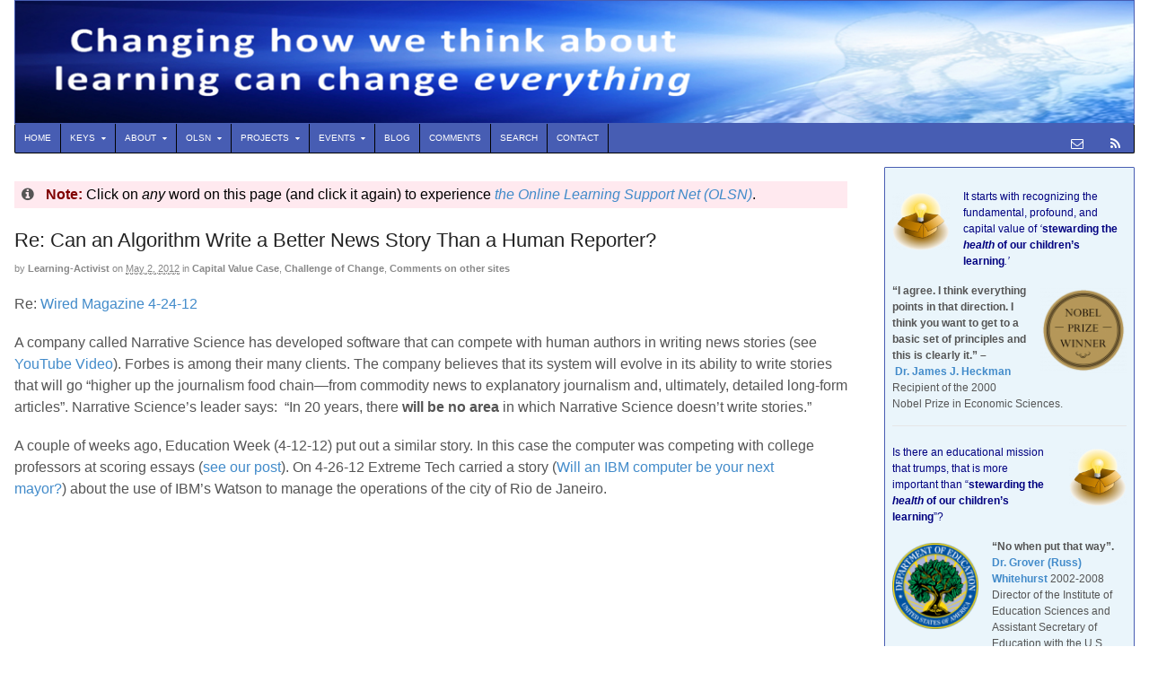

--- FILE ---
content_type: text/html; charset=UTF-8
request_url: https://learningstewards.org/re-can-an-algorithm-write-a-better-news-story-than-a-human-reporter/
body_size: 132079
content:
<!DOCTYPE html>
<html lang="en-US">
<head>
    <meta charset="UTF-8" />
    <title>Re: Can an Algorithm Write a Better News Story Than a Human Reporter? - Learning Stewards</title>
    <meta http-equiv="Content-Type" content="text/html; charset=UTF-8" />
    <link rel="pingback" href="https://learningstewards.org/xmlrpc.php" />
    <meta name='robots' content='index, follow, max-image-preview:large, max-snippet:-1, max-video-preview:-1' />

<!--  Mobile viewport scale -->
<meta name="viewport" content="width=device-width, initial-scale=1"/>

	<!-- This site is optimized with the Yoast SEO plugin v26.6 - https://yoast.com/wordpress/plugins/seo/ -->
	<link rel="canonical" href="https://learningstewards.org/re-can-an-algorithm-write-a-better-news-story-than-a-human-reporter/" />
	<meta property="og:locale" content="en_US" />
	<meta property="og:type" content="article" />
	<meta property="og:title" content="Re: Can an Algorithm Write a Better News Story Than a Human Reporter? - Learning Stewards" />
	<meta property="og:description" content="A company has developed software that can compete with human authors in writing news stories. Education Week (4-12-12) put out a similar story about a computer competing with college professors at scoring essays. Extreme Tech carried a story (Will an IBM computer be your next mayor?) about the use of IBM&#8217;s Watson to manage the [&hellip;]" />
	<meta property="og:url" content="https://learningstewards.org/re-can-an-algorithm-write-a-better-news-story-than-a-human-reporter/" />
	<meta property="og:site_name" content="Learning Stewards" />
	<meta property="article:publisher" content="https://www.facebook.com/david.boulton" />
	<meta property="article:published_time" content="2012-05-02T18:13:21+00:00" />
	<meta property="article:modified_time" content="2016-10-31T13:35:37+00:00" />
	<meta property="og:image" content="https://learningstewards.org/wp-content/uploads/2020/05/ls-sm-2020-1200x628-1.jpg" />
	<meta property="og:image:width" content="1200" />
	<meta property="og:image:height" content="628" />
	<meta property="og:image:type" content="image/jpeg" />
	<meta name="author" content="Learning-Activist" />
	<meta name="twitter:card" content="summary_large_image" />
	<meta name="twitter:creator" content="@LearningActvist" />
	<meta name="twitter:site" content="@LearningActvist" />
	<meta name="twitter:label1" content="Written by" />
	<meta name="twitter:data1" content="Learning-Activist" />
	<meta name="twitter:label2" content="Est. reading time" />
	<meta name="twitter:data2" content="4 minutes" />
	<script type="application/ld+json" class="yoast-schema-graph">{"@context":"https://schema.org","@graph":[{"@type":"WebPage","@id":"https://learningstewards.org/re-can-an-algorithm-write-a-better-news-story-than-a-human-reporter/","url":"https://learningstewards.org/re-can-an-algorithm-write-a-better-news-story-than-a-human-reporter/","name":"Re: Can an Algorithm Write a Better News Story Than a Human Reporter? - Learning Stewards","isPartOf":{"@id":"https://learningstewards.org/#website"},"datePublished":"2012-05-02T18:13:21+00:00","dateModified":"2016-10-31T13:35:37+00:00","author":{"@id":"https://learningstewards.org/#/schema/person/dd8638ff8dd3becac65332a012165d70"},"breadcrumb":{"@id":"https://learningstewards.org/re-can-an-algorithm-write-a-better-news-story-than-a-human-reporter/#breadcrumb"},"inLanguage":"en-US","potentialAction":[{"@type":"ReadAction","target":["https://learningstewards.org/re-can-an-algorithm-write-a-better-news-story-than-a-human-reporter/"]}]},{"@type":"BreadcrumbList","@id":"https://learningstewards.org/re-can-an-algorithm-write-a-better-news-story-than-a-human-reporter/#breadcrumb","itemListElement":[{"@type":"ListItem","position":1,"name":"Home","item":"https://learningstewards.org/"},{"@type":"ListItem","position":2,"name":"Re: Can an Algorithm Write a Better News Story Than a Human Reporter?"}]},{"@type":"WebSite","@id":"https://learningstewards.org/#website","url":"https://learningstewards.org/","name":"Learning Stewards","description":"Stewarding the HEALTH of our Children&#039;s Learning","potentialAction":[{"@type":"SearchAction","target":{"@type":"EntryPoint","urlTemplate":"https://learningstewards.org/?s={search_term_string}"},"query-input":{"@type":"PropertyValueSpecification","valueRequired":true,"valueName":"search_term_string"}}],"inLanguage":"en-US"},{"@type":"Person","@id":"https://learningstewards.org/#/schema/person/dd8638ff8dd3becac65332a012165d70","name":"Learning-Activist","image":{"@type":"ImageObject","inLanguage":"en-US","@id":"https://learningstewards.org/#/schema/person/image/","url":"https://secure.gravatar.com/avatar/94a79ad1711b050ebdd1650ff5baea9ac38d7572ecaa7c7c39be833bd5b2cc81?s=96&r=pg","contentUrl":"https://secure.gravatar.com/avatar/94a79ad1711b050ebdd1650ff5baea9ac38d7572ecaa7c7c39be833bd5b2cc81?s=96&r=pg","caption":"Learning-Activist"},"description":"https://www.learningstewards.org/david-boulton/","sameAs":["https://www.learningstewards.org/"]}]}</script>
	<!-- / Yoast SEO plugin. -->


<link rel='dns-prefetch' href='//learningstewards.org' />
<link rel='dns-prefetch' href='//secure.gravatar.com' />
<link rel='dns-prefetch' href='//stats.wp.com' />
<link rel='dns-prefetch' href='//v0.wordpress.com' />
<link rel='dns-prefetch' href='//jetpack.wordpress.com' />
<link rel='dns-prefetch' href='//s0.wp.com' />
<link rel='dns-prefetch' href='//public-api.wordpress.com' />
<link rel='dns-prefetch' href='//0.gravatar.com' />
<link rel='dns-prefetch' href='//1.gravatar.com' />
<link rel='dns-prefetch' href='//2.gravatar.com' />
<link rel="alternate" type="application/rss+xml" title="Learning Stewards &raquo; Feed" href="https://follow.it/home-learning-stewards/rss" />
<link rel="alternate" type="application/rss+xml" title="Learning Stewards &raquo; Comments Feed" href="https://learningstewards.org/comments/feed/" />
<link rel="alternate" type="application/rss+xml" title="Learning Stewards &raquo; Re: Can an Algorithm Write a Better News Story Than a Human Reporter? Comments Feed" href="https://learningstewards.org/re-can-an-algorithm-write-a-better-news-story-than-a-human-reporter/feed/" />
<link rel="alternate" title="oEmbed (JSON)" type="application/json+oembed" href="https://learningstewards.org/wp-json/oembed/1.0/embed?url=https%3A%2F%2Flearningstewards.org%2Fre-can-an-algorithm-write-a-better-news-story-than-a-human-reporter%2F" />
<link rel="alternate" title="oEmbed (XML)" type="text/xml+oembed" href="https://learningstewards.org/wp-json/oembed/1.0/embed?url=https%3A%2F%2Flearningstewards.org%2Fre-can-an-algorithm-write-a-better-news-story-than-a-human-reporter%2F&#038;format=xml" />
		<style>
			.lazyload,
			.lazyloading {
				max-width: 100%;
			}
		</style>
		<style type="text/css">
@media only screen and (min-width: 980px) {
body.two-col-left-1280 #main-sidebar-container { width: 100%; }
body.two-col-left-1280 #main-sidebar-container #sidebar { width: 22.385%; }
body.two-col-left-1280 #main-sidebar-container #main { width: 74.385%; }
}
</style>
<style id='wp-img-auto-sizes-contain-inline-css' type='text/css'>
img:is([sizes=auto i],[sizes^="auto," i]){contain-intrinsic-size:3000px 1500px}
/*# sourceURL=wp-img-auto-sizes-contain-inline-css */
</style>
<link rel='stylesheet' id='SFMCss-css' href='https://learningstewards.org/wp-content/plugins/feedburner-alternative-and-rss-redirect/css/sfm_style.css?ver=a30288c72fc4473e7c419ba5dd6d19df' type='text/css' media='all' />
<link rel='stylesheet' id='SFMCSS-css' href='https://learningstewards.org/wp-content/plugins/feedburner-alternative-and-rss-redirect/css/sfm_widgetStyle.css?ver=a30288c72fc4473e7c419ba5dd6d19df' type='text/css' media='all' />
<link rel='stylesheet' id='jetpack_related-posts-css' href='https://learningstewards.org/wp-content/plugins/jetpack/modules/related-posts/related-posts.css?ver=20240116' type='text/css' media='all' />
<style id='wp-emoji-styles-inline-css' type='text/css'>

	img.wp-smiley, img.emoji {
		display: inline !important;
		border: none !important;
		box-shadow: none !important;
		height: 1em !important;
		width: 1em !important;
		margin: 0 0.07em !important;
		vertical-align: -0.1em !important;
		background: none !important;
		padding: 0 !important;
	}
/*# sourceURL=wp-emoji-styles-inline-css */
</style>
<style id='wp-block-library-inline-css' type='text/css'>
:root{--wp-block-synced-color:#7a00df;--wp-block-synced-color--rgb:122,0,223;--wp-bound-block-color:var(--wp-block-synced-color);--wp-editor-canvas-background:#ddd;--wp-admin-theme-color:#007cba;--wp-admin-theme-color--rgb:0,124,186;--wp-admin-theme-color-darker-10:#006ba1;--wp-admin-theme-color-darker-10--rgb:0,107,160.5;--wp-admin-theme-color-darker-20:#005a87;--wp-admin-theme-color-darker-20--rgb:0,90,135;--wp-admin-border-width-focus:2px}@media (min-resolution:192dpi){:root{--wp-admin-border-width-focus:1.5px}}.wp-element-button{cursor:pointer}:root .has-very-light-gray-background-color{background-color:#eee}:root .has-very-dark-gray-background-color{background-color:#313131}:root .has-very-light-gray-color{color:#eee}:root .has-very-dark-gray-color{color:#313131}:root .has-vivid-green-cyan-to-vivid-cyan-blue-gradient-background{background:linear-gradient(135deg,#00d084,#0693e3)}:root .has-purple-crush-gradient-background{background:linear-gradient(135deg,#34e2e4,#4721fb 50%,#ab1dfe)}:root .has-hazy-dawn-gradient-background{background:linear-gradient(135deg,#faaca8,#dad0ec)}:root .has-subdued-olive-gradient-background{background:linear-gradient(135deg,#fafae1,#67a671)}:root .has-atomic-cream-gradient-background{background:linear-gradient(135deg,#fdd79a,#004a59)}:root .has-nightshade-gradient-background{background:linear-gradient(135deg,#330968,#31cdcf)}:root .has-midnight-gradient-background{background:linear-gradient(135deg,#020381,#2874fc)}:root{--wp--preset--font-size--normal:16px;--wp--preset--font-size--huge:42px}.has-regular-font-size{font-size:1em}.has-larger-font-size{font-size:2.625em}.has-normal-font-size{font-size:var(--wp--preset--font-size--normal)}.has-huge-font-size{font-size:var(--wp--preset--font-size--huge)}.has-text-align-center{text-align:center}.has-text-align-left{text-align:left}.has-text-align-right{text-align:right}.has-fit-text{white-space:nowrap!important}#end-resizable-editor-section{display:none}.aligncenter{clear:both}.items-justified-left{justify-content:flex-start}.items-justified-center{justify-content:center}.items-justified-right{justify-content:flex-end}.items-justified-space-between{justify-content:space-between}.screen-reader-text{border:0;clip-path:inset(50%);height:1px;margin:-1px;overflow:hidden;padding:0;position:absolute;width:1px;word-wrap:normal!important}.screen-reader-text:focus{background-color:#ddd;clip-path:none;color:#444;display:block;font-size:1em;height:auto;left:5px;line-height:normal;padding:15px 23px 14px;text-decoration:none;top:5px;width:auto;z-index:100000}html :where(.has-border-color){border-style:solid}html :where([style*=border-top-color]){border-top-style:solid}html :where([style*=border-right-color]){border-right-style:solid}html :where([style*=border-bottom-color]){border-bottom-style:solid}html :where([style*=border-left-color]){border-left-style:solid}html :where([style*=border-width]){border-style:solid}html :where([style*=border-top-width]){border-top-style:solid}html :where([style*=border-right-width]){border-right-style:solid}html :where([style*=border-bottom-width]){border-bottom-style:solid}html :where([style*=border-left-width]){border-left-style:solid}html :where(img[class*=wp-image-]){height:auto;max-width:100%}:where(figure){margin:0 0 1em}html :where(.is-position-sticky){--wp-admin--admin-bar--position-offset:var(--wp-admin--admin-bar--height,0px)}@media screen and (max-width:600px){html :where(.is-position-sticky){--wp-admin--admin-bar--position-offset:0px}}

/*# sourceURL=wp-block-library-inline-css */
</style><style id='global-styles-inline-css' type='text/css'>
:root{--wp--preset--aspect-ratio--square: 1;--wp--preset--aspect-ratio--4-3: 4/3;--wp--preset--aspect-ratio--3-4: 3/4;--wp--preset--aspect-ratio--3-2: 3/2;--wp--preset--aspect-ratio--2-3: 2/3;--wp--preset--aspect-ratio--16-9: 16/9;--wp--preset--aspect-ratio--9-16: 9/16;--wp--preset--color--black: #000000;--wp--preset--color--cyan-bluish-gray: #abb8c3;--wp--preset--color--white: #ffffff;--wp--preset--color--pale-pink: #f78da7;--wp--preset--color--vivid-red: #cf2e2e;--wp--preset--color--luminous-vivid-orange: #ff6900;--wp--preset--color--luminous-vivid-amber: #fcb900;--wp--preset--color--light-green-cyan: #7bdcb5;--wp--preset--color--vivid-green-cyan: #00d084;--wp--preset--color--pale-cyan-blue: #8ed1fc;--wp--preset--color--vivid-cyan-blue: #0693e3;--wp--preset--color--vivid-purple: #9b51e0;--wp--preset--gradient--vivid-cyan-blue-to-vivid-purple: linear-gradient(135deg,rgb(6,147,227) 0%,rgb(155,81,224) 100%);--wp--preset--gradient--light-green-cyan-to-vivid-green-cyan: linear-gradient(135deg,rgb(122,220,180) 0%,rgb(0,208,130) 100%);--wp--preset--gradient--luminous-vivid-amber-to-luminous-vivid-orange: linear-gradient(135deg,rgb(252,185,0) 0%,rgb(255,105,0) 100%);--wp--preset--gradient--luminous-vivid-orange-to-vivid-red: linear-gradient(135deg,rgb(255,105,0) 0%,rgb(207,46,46) 100%);--wp--preset--gradient--very-light-gray-to-cyan-bluish-gray: linear-gradient(135deg,rgb(238,238,238) 0%,rgb(169,184,195) 100%);--wp--preset--gradient--cool-to-warm-spectrum: linear-gradient(135deg,rgb(74,234,220) 0%,rgb(151,120,209) 20%,rgb(207,42,186) 40%,rgb(238,44,130) 60%,rgb(251,105,98) 80%,rgb(254,248,76) 100%);--wp--preset--gradient--blush-light-purple: linear-gradient(135deg,rgb(255,206,236) 0%,rgb(152,150,240) 100%);--wp--preset--gradient--blush-bordeaux: linear-gradient(135deg,rgb(254,205,165) 0%,rgb(254,45,45) 50%,rgb(107,0,62) 100%);--wp--preset--gradient--luminous-dusk: linear-gradient(135deg,rgb(255,203,112) 0%,rgb(199,81,192) 50%,rgb(65,88,208) 100%);--wp--preset--gradient--pale-ocean: linear-gradient(135deg,rgb(255,245,203) 0%,rgb(182,227,212) 50%,rgb(51,167,181) 100%);--wp--preset--gradient--electric-grass: linear-gradient(135deg,rgb(202,248,128) 0%,rgb(113,206,126) 100%);--wp--preset--gradient--midnight: linear-gradient(135deg,rgb(2,3,129) 0%,rgb(40,116,252) 100%);--wp--preset--font-size--small: 13px;--wp--preset--font-size--medium: 20px;--wp--preset--font-size--large: 36px;--wp--preset--font-size--x-large: 42px;--wp--preset--spacing--20: 0.44rem;--wp--preset--spacing--30: 0.67rem;--wp--preset--spacing--40: 1rem;--wp--preset--spacing--50: 1.5rem;--wp--preset--spacing--60: 2.25rem;--wp--preset--spacing--70: 3.38rem;--wp--preset--spacing--80: 5.06rem;--wp--preset--shadow--natural: 6px 6px 9px rgba(0, 0, 0, 0.2);--wp--preset--shadow--deep: 12px 12px 50px rgba(0, 0, 0, 0.4);--wp--preset--shadow--sharp: 6px 6px 0px rgba(0, 0, 0, 0.2);--wp--preset--shadow--outlined: 6px 6px 0px -3px rgb(255, 255, 255), 6px 6px rgb(0, 0, 0);--wp--preset--shadow--crisp: 6px 6px 0px rgb(0, 0, 0);}:where(.is-layout-flex){gap: 0.5em;}:where(.is-layout-grid){gap: 0.5em;}body .is-layout-flex{display: flex;}.is-layout-flex{flex-wrap: wrap;align-items: center;}.is-layout-flex > :is(*, div){margin: 0;}body .is-layout-grid{display: grid;}.is-layout-grid > :is(*, div){margin: 0;}:where(.wp-block-columns.is-layout-flex){gap: 2em;}:where(.wp-block-columns.is-layout-grid){gap: 2em;}:where(.wp-block-post-template.is-layout-flex){gap: 1.25em;}:where(.wp-block-post-template.is-layout-grid){gap: 1.25em;}.has-black-color{color: var(--wp--preset--color--black) !important;}.has-cyan-bluish-gray-color{color: var(--wp--preset--color--cyan-bluish-gray) !important;}.has-white-color{color: var(--wp--preset--color--white) !important;}.has-pale-pink-color{color: var(--wp--preset--color--pale-pink) !important;}.has-vivid-red-color{color: var(--wp--preset--color--vivid-red) !important;}.has-luminous-vivid-orange-color{color: var(--wp--preset--color--luminous-vivid-orange) !important;}.has-luminous-vivid-amber-color{color: var(--wp--preset--color--luminous-vivid-amber) !important;}.has-light-green-cyan-color{color: var(--wp--preset--color--light-green-cyan) !important;}.has-vivid-green-cyan-color{color: var(--wp--preset--color--vivid-green-cyan) !important;}.has-pale-cyan-blue-color{color: var(--wp--preset--color--pale-cyan-blue) !important;}.has-vivid-cyan-blue-color{color: var(--wp--preset--color--vivid-cyan-blue) !important;}.has-vivid-purple-color{color: var(--wp--preset--color--vivid-purple) !important;}.has-black-background-color{background-color: var(--wp--preset--color--black) !important;}.has-cyan-bluish-gray-background-color{background-color: var(--wp--preset--color--cyan-bluish-gray) !important;}.has-white-background-color{background-color: var(--wp--preset--color--white) !important;}.has-pale-pink-background-color{background-color: var(--wp--preset--color--pale-pink) !important;}.has-vivid-red-background-color{background-color: var(--wp--preset--color--vivid-red) !important;}.has-luminous-vivid-orange-background-color{background-color: var(--wp--preset--color--luminous-vivid-orange) !important;}.has-luminous-vivid-amber-background-color{background-color: var(--wp--preset--color--luminous-vivid-amber) !important;}.has-light-green-cyan-background-color{background-color: var(--wp--preset--color--light-green-cyan) !important;}.has-vivid-green-cyan-background-color{background-color: var(--wp--preset--color--vivid-green-cyan) !important;}.has-pale-cyan-blue-background-color{background-color: var(--wp--preset--color--pale-cyan-blue) !important;}.has-vivid-cyan-blue-background-color{background-color: var(--wp--preset--color--vivid-cyan-blue) !important;}.has-vivid-purple-background-color{background-color: var(--wp--preset--color--vivid-purple) !important;}.has-black-border-color{border-color: var(--wp--preset--color--black) !important;}.has-cyan-bluish-gray-border-color{border-color: var(--wp--preset--color--cyan-bluish-gray) !important;}.has-white-border-color{border-color: var(--wp--preset--color--white) !important;}.has-pale-pink-border-color{border-color: var(--wp--preset--color--pale-pink) !important;}.has-vivid-red-border-color{border-color: var(--wp--preset--color--vivid-red) !important;}.has-luminous-vivid-orange-border-color{border-color: var(--wp--preset--color--luminous-vivid-orange) !important;}.has-luminous-vivid-amber-border-color{border-color: var(--wp--preset--color--luminous-vivid-amber) !important;}.has-light-green-cyan-border-color{border-color: var(--wp--preset--color--light-green-cyan) !important;}.has-vivid-green-cyan-border-color{border-color: var(--wp--preset--color--vivid-green-cyan) !important;}.has-pale-cyan-blue-border-color{border-color: var(--wp--preset--color--pale-cyan-blue) !important;}.has-vivid-cyan-blue-border-color{border-color: var(--wp--preset--color--vivid-cyan-blue) !important;}.has-vivid-purple-border-color{border-color: var(--wp--preset--color--vivid-purple) !important;}.has-vivid-cyan-blue-to-vivid-purple-gradient-background{background: var(--wp--preset--gradient--vivid-cyan-blue-to-vivid-purple) !important;}.has-light-green-cyan-to-vivid-green-cyan-gradient-background{background: var(--wp--preset--gradient--light-green-cyan-to-vivid-green-cyan) !important;}.has-luminous-vivid-amber-to-luminous-vivid-orange-gradient-background{background: var(--wp--preset--gradient--luminous-vivid-amber-to-luminous-vivid-orange) !important;}.has-luminous-vivid-orange-to-vivid-red-gradient-background{background: var(--wp--preset--gradient--luminous-vivid-orange-to-vivid-red) !important;}.has-very-light-gray-to-cyan-bluish-gray-gradient-background{background: var(--wp--preset--gradient--very-light-gray-to-cyan-bluish-gray) !important;}.has-cool-to-warm-spectrum-gradient-background{background: var(--wp--preset--gradient--cool-to-warm-spectrum) !important;}.has-blush-light-purple-gradient-background{background: var(--wp--preset--gradient--blush-light-purple) !important;}.has-blush-bordeaux-gradient-background{background: var(--wp--preset--gradient--blush-bordeaux) !important;}.has-luminous-dusk-gradient-background{background: var(--wp--preset--gradient--luminous-dusk) !important;}.has-pale-ocean-gradient-background{background: var(--wp--preset--gradient--pale-ocean) !important;}.has-electric-grass-gradient-background{background: var(--wp--preset--gradient--electric-grass) !important;}.has-midnight-gradient-background{background: var(--wp--preset--gradient--midnight) !important;}.has-small-font-size{font-size: var(--wp--preset--font-size--small) !important;}.has-medium-font-size{font-size: var(--wp--preset--font-size--medium) !important;}.has-large-font-size{font-size: var(--wp--preset--font-size--large) !important;}.has-x-large-font-size{font-size: var(--wp--preset--font-size--x-large) !important;}
/*# sourceURL=global-styles-inline-css */
</style>

<style id='classic-theme-styles-inline-css' type='text/css'>
/*! This file is auto-generated */
.wp-block-button__link{color:#fff;background-color:#32373c;border-radius:9999px;box-shadow:none;text-decoration:none;padding:calc(.667em + 2px) calc(1.333em + 2px);font-size:1.125em}.wp-block-file__button{background:#32373c;color:#fff;text-decoration:none}
/*# sourceURL=/wp-includes/css/classic-themes.min.css */
</style>
<link rel='stylesheet' id='awsm-ead-public-css' href='https://learningstewards.org/wp-content/plugins/embed-any-document/css/embed-public.min.css?ver=2.7.12' type='text/css' media='all' />
<link rel='stylesheet' id='woo-jetpack-css' href='https://learningstewards.org/wp-content/themes/canvas/includes/integrations/jetpack/css/jetpack.css?ver=a30288c72fc4473e7c419ba5dd6d19df' type='text/css' media='all' />
<link rel='stylesheet' id='theme-stylesheet-css' href='https://learningstewards.org/wp-content/themes/canvas/style.css?ver=5.12.0' type='text/css' media='all' />
<link rel='stylesheet' id='sharedaddy-css' href='https://learningstewards.org/wp-content/plugins/jetpack/modules/sharedaddy/sharing.css?ver=15.3.1' type='text/css' media='all' />
<link rel='stylesheet' id='social-logos-css' href='https://learningstewards.org/wp-content/plugins/jetpack/_inc/social-logos/social-logos.min.css?ver=15.3.1' type='text/css' media='all' />
<link rel='stylesheet' id='prettyPhoto-css' href='https://learningstewards.org/wp-content/themes/canvas/includes/css/prettyPhoto.css?ver=a30288c72fc4473e7c419ba5dd6d19df' type='text/css' media='all' />
<!--[if lt IE 9]>
<link href="https://learningstewards.org/wp-content/themes/canvas/css/non-responsive.css" rel="stylesheet" type="text/css" />
<style type="text/css">.col-full, #wrapper { width: 1280px; max-width: 1280px; } #inner-wrapper { padding: 0; } body.full-width #header, #nav-container, body.full-width #content, body.full-width #footer-widgets, body.full-width #footer { padding-left: 0; padding-right: 0; } body.fixed-mobile #top, body.fixed-mobile #header-container, body.fixed-mobile #footer-container, body.fixed-mobile #nav-container, body.fixed-mobile #footer-widgets-container { min-width: 1280px; padding: 0 1em; } body.full-width #content { width: auto; padding: 0 1em;}</style>
<![endif]-->
<script type="text/javascript" id="jetpack_related-posts-js-extra">
/* <![CDATA[ */
var related_posts_js_options = {"post_heading":"h4"};
//# sourceURL=jetpack_related-posts-js-extra
/* ]]> */
</script>
<script type="text/javascript" src="https://learningstewards.org/wp-content/plugins/jetpack/_inc/build/related-posts/related-posts.min.js?ver=20240116" id="jetpack_related-posts-js"></script>
<script type="text/javascript" src="https://learningstewards.org/wp-includes/js/jquery/jquery.min.js?ver=3.7.1" id="jquery-core-js"></script>
<script type="text/javascript" src="https://learningstewards.org/wp-includes/js/jquery/jquery-migrate.min.js?ver=3.4.1" id="jquery-migrate-js"></script>
<script type="text/javascript" src="https://learningstewards.org/wp-content/themes/canvas/includes/js/third-party.min.js?ver=a30288c72fc4473e7c419ba5dd6d19df" id="third-party-js"></script>
<script type="text/javascript" src="https://learningstewards.org/wp-content/themes/canvas/includes/js/modernizr.min.js?ver=2.6.2" id="modernizr-js"></script>
<script type="text/javascript" src="https://learningstewards.org/wp-content/themes/canvas/includes/js/jquery.prettyPhoto.min.js?ver=a30288c72fc4473e7c419ba5dd6d19df" id="prettyPhoto-js"></script>
<script type="text/javascript" src="https://learningstewards.org/wp-content/themes/canvas/includes/js/general.min.js?ver=a30288c72fc4473e7c419ba5dd6d19df" id="general-js"></script>

<!-- Adjust the website width -->
<style type="text/css">
	.col-full, #wrapper { max-width: 1280px !important; }
</style>

<link rel="https://api.w.org/" href="https://learningstewards.org/wp-json/" /><link rel="alternate" title="JSON" type="application/json" href="https://learningstewards.org/wp-json/wp/v2/posts/4746" /><link rel="EditURI" type="application/rsd+xml" title="RSD" href="https://learningstewards.org/xmlrpc.php?rsd" />
 <meta name="follow.[base64]" content="1EMGzMwwDJBrZ9BJ4StB"/> <meta name="follow.[base64]" content="1PyhNnUjPTRdXYJWB8Zu"/>	<style>img#wpstats{display:none}</style>
				<script>
			document.documentElement.className = document.documentElement.className.replace('no-js', 'js');
		</script>
				<style>
			.no-js img.lazyload {
				display: none;
			}

			figure.wp-block-image img.lazyloading {
				min-width: 150px;
			}

			.lazyload,
			.lazyloading {
				--smush-placeholder-width: 100px;
				--smush-placeholder-aspect-ratio: 1/1;
				width: var(--smush-image-width, var(--smush-placeholder-width)) !important;
				aspect-ratio: var(--smush-image-aspect-ratio, var(--smush-placeholder-aspect-ratio)) !important;
			}

						.lazyload, .lazyloading {
				opacity: 0;
			}

			.lazyloaded {
				opacity: 1;
				transition: opacity 400ms;
				transition-delay: 0ms;
			}

					</style>
		
<!-- Custom CSS Styling -->
<style type="text/css">
#logo .site-title, #logo .site-description { display:none; }
body {background-repeat:no-repeat;background-position:top left;background-attachment:scroll;border-top:0px solid #000000;}
#header {background-color:#ffffff;background-repeat:no-repeat;background-position:left top;margin-top:0px;margin-bottom:0px;padding-top:0px;padding-bottom:0px;border:1px solid #475db3;}
#logo {padding-left:0px;}.header-widget {padding-right:0px;}
#logo .site-title a {font:normal 9px/1em 'PT Serif', arial, sans-serif;color:#222222;}
#logo .site-description {font:italic 9px/1em 'PT Serif', arial, sans-serif;color:#999999;}
body, p { font:normal 1em/1.5em Arial, sans-serif;color:#555555; }
h1 { font:normal 28px/1.2em Arial, sans-serif;color:#222222; }h2 { font:normal 24px/1.2em Arial, sans-serif;color:#222222; }h3 { font:normal 20px/1.2em Arial, sans-serif;color:#222222; }h4 { font:normal 16px/1.2em Arial, sans-serif;color:#222222; }h5 { font:normal 14px/1.2em Arial, sans-serif;color:#222222; }h6 { font:normal 12px/1.2em Arial, sans-serif;color:#222222; }
.page-title, .post .title, .page .title {font:normal 22px/1.1em Arial, sans-serif;color:#222222;}
.post .title a:link, .post .title a:visited, .page .title a:link, .page .title a:visited {color:#222222}
.post-meta { font:normal 11px/1.5em Arial, sans-serif;color:#868686; }
.entry, .entry p{ font:normal 16px/1.5em Arial, sans-serif;color:#555555; }
.post-more {font:normal 12px/1.5em Arial, sans-serif;color:#868686;border-top:4px solid #e6e6e6;border-bottom:1px solid #e6e6e6;}
#post-author, #connect {border-top:1px solid #e6e6e6;border-bottom:4px solid #e6e6e6;border-left:1px solid #e6e6e6;border-right:1px solid #e6e6e6;border-radius:5px;-moz-border-radius:5px;-webkit-border-radius:5px;background-color:#fafafa}
.nav-entries, .woo-pagination {border-top:1px solid #e6e6e6;border-bottom:4px solid #e6e6e6; padding: 12px 0px; }
.nav-entries a, .woo-pagination { font:italic 12px/1em 'PT Serif', arial, sans-serif;color:#777777; }
.woo-pagination a, .woo-pagination a:hover {color:#777777!important}
.widget h3 {font:bold 14px/1.2em Arial, sans-serif;color:#595759;border-bottom:0px solid #e6e6e6;margin-bottom:0;}
.widget_recent_comments li, #twitter li { border-color: #e6e6e6;}
.widget p, .widget .textwidget { font:normal 12px/1.5em Arial, sans-serif;color:#555555; }
.widget {font:normal 12px/1.5em Arial, sans-serif;color:#555555;padding:8px 8px;background-color:#eaf5fb;border:1px solid #495db2;border-radius:1px;-moz-border-radius:1px;-webkit-border-radius:1px;}
#tabs {border:1px solid #495db2;}
#tabs .inside li a, .widget_woodojo_tabs .tabbable .tab-pane li a { font:bold 12px/1.5em Arial, sans-serif;color:#555555; }
#tabs .inside li span.meta, .widget_woodojo_tabs .tabbable .tab-pane li span.meta { font:normal 11px/1.5em "Trebuchet MS", Tahoma, sans-serif;color:#777777; }
#tabs ul.wooTabs li a, .widget_woodojo_tabs .tabbable .nav-tabs li a { font:normal 11px/2em "Trebuchet MS", Tahoma, sans-serif;color:#777777; }
@media only screen and (min-width:768px) {
ul.nav li a, #navigation ul.rss a, #navigation ul.cart a.cart-contents, #navigation .cart-contents #navigation ul.rss, #navigation ul.nav-search, #navigation ul.nav-search a { font:normal 10px/1.2em Verdana, Geneva, sans-serif;color:#ffffff; } #navigation ul.rss li a:before, #navigation ul.nav-search a.search-contents:before { color:#ffffff;}
#navigation ul.nav > li a:hover, #navigation ul.nav > li:hover a, #navigation ul.nav li ul li a, #navigation ul.cart > li:hover > a, #navigation ul.cart > li > ul > div, #navigation ul.cart > li > ul > div p, #navigation ul.cart > li > ul span, #navigation ul.cart .cart_list a, #navigation ul.nav li.current_page_item a, #navigation ul.nav li.current_page_parent a, #navigation ul.nav li.current-menu-ancestor a, #navigation ul.nav li.current-cat a, #navigation ul.nav li.current-menu-item a { color:#030000!important; }
#navigation ul.nav > li a:hover, #navigation ul.nav > li:hover, #navigation ul.nav li ul, #navigation ul.cart li:hover a.cart-contents, #navigation ul.nav-search li:hover a.search-contents, #navigation ul.nav-search a.search-contents + ul, #navigation ul.cart a.cart-contents + ul, #navigation ul.nav li.current_page_item a, #navigation ul.nav li.current_page_parent a, #navigation ul.nav li.current-menu-ancestor a, #navigation ul.nav li.current-cat a, #navigation ul.nav li.current-menu-item a{background-color:#c5dbe5!important}
#navigation ul.nav li ul, #navigation ul.cart > li > ul > div  { border: 1px solid #000000; }
#navigation ul.nav > li  { border-right: 1px solid #000000; }#navigation ul li:first-child, #navigation ul li:first-child a { border-radius:2px 0 0 2px; -moz-border-radius:2px 0 0 2px; -webkit-border-radius:2px 0 0 2px; }
#navigation {background:#475db3;border-top:0px solid #475db3;border-bottom:1px solid #000000;border-left:1px solid #000000;border-right:1px solid #000000;border-radius:2px; -moz-border-radius:2px; -webkit-border-radius:2px;}
#top, #top ul.nav li ul li a:hover { background:#0e21f2;}
#top ul.nav li a:hover, #top ul.nav li.current_page_item a, #top ul.nav li.current_page_parent a,#top ul.nav li.current-menu-ancestor a,#top ul.nav li.current-cat a,#top ul.nav li.current-menu-item a,#top ul.nav li.sfHover, #top ul.nav li ul, #top ul.nav > li:hover a, #top ul.nav li ul li a { color:#eb15eb!important;}
#top ul.nav li a:hover, #top ul.nav li.current_page_item a, #top ul.nav li.current_page_parent a,#top ul.nav li.current-menu-ancestor a,#top ul.nav li.current-cat a,#top ul.nav li.current-menu-item a,#top ul.nav li.sfHover, #top ul.nav li ul, #top ul.nav > li:hover { background:#12e373;}
#top ul.nav li a { font:normal 9px/1.6em Arial, sans-serif;color:#8c8fb8; }
#top ul.nav li.parent > a:after { border-top-color:#8c8fb8;}
}
#footer, #footer p { font:normal 14px/1.4em 'PT Serif', arial, sans-serif;color:#777777; }
#footer {border-top:0px solid #dbdbdb;border-bottom:0px solid ;border-left:0px solid ;border-right:0px solid ;border-radius:1px; -moz-border-radius:1px; -webkit-border-radius:1px;}
.magazine #loopedSlider .content h2.title a { font:bold 24px/1em Arial, sans-serif;color:#ffffff; }
.wooslider-theme-magazine .slide-title a { font:bold 24px/1em Arial, sans-serif;color:#ffffff; }
.magazine #loopedSlider .content .excerpt p { font:normal 12px/1.5em Arial, sans-serif;color:#cccccc; }
.wooslider-theme-magazine .slide-content p, .wooslider-theme-magazine .slide-excerpt p { font:normal 12px/1.5em Arial, sans-serif;color:#cccccc; }
.magazine .block .post .title a {font:bold 18px/1.2em Helvetica Neue, Helvetica, sans-serif;color:#222222; }
#loopedSlider.business-slider .content h2 { font:bold 24px/1em Arial, sans-serif;color:#ffffff; }
#loopedSlider.business-slider .content h2.title a { font:bold 24px/1em Arial, sans-serif;color:#ffffff; }
.wooslider-theme-business .has-featured-image .slide-title { font:bold 24px/1em Arial, sans-serif;color:#ffffff; }
.wooslider-theme-business .has-featured-image .slide-title a { font:bold 24px/1em Arial, sans-serif;color:#ffffff; }
#wrapper #loopedSlider.business-slider .content p { font:normal 12px/1.5em Arial, sans-serif;color:#cccccc; }
.wooslider-theme-business .has-featured-image .slide-content p { font:normal 12px/1.5em Arial, sans-serif;color:#cccccc; }
.wooslider-theme-business .has-featured-image .slide-excerpt p { font:normal 12px/1.5em Arial, sans-serif;color:#cccccc; }
.archive_header { font:normal 18px/1em Arial, sans-serif;color:#555555; }
.archive_header {border-bottom:5px solid #e6e6e6;}
</style>
		<style type="text/css" id="woo-header-bg-css">
		#header { background-image:url(https://learningstewards.org/wp-content/uploads/2025/10/LS-banner-2025-1.jpg); }
		</style>
		
<!-- Custom Favicon -->
<link rel="shortcut icon" href="https://www.learningstewards.org/wp-content/uploads/2012/02/LSfavicon1.ico"/>
<!-- Options Panel Custom CSS -->
<style type="text/css">
#navigation {
  margin-bottom: 15px;
}
body .woo-sc-hr {
  margin-bottom: 5px !important;
  padding-top: 5px !important;
}
#header .col-full{
padding-top:0!important;
padding-bottom:0!important;
}

#header {
padding-top:0!important;
padding-bottom:0!important;
}
</style>


<!-- Woo Shortcodes CSS -->
<link href="https://learningstewards.org/wp-content/themes/canvas/functions/css/shortcodes.css" rel="stylesheet" type="text/css" />

<!-- Custom Stylesheet -->
<link href="https://learningstewards.org/wp-content/themes/canvas/custom.css" rel="stylesheet" type="text/css" />

<!-- Theme version -->
<meta name="generator" content="Canvas 5.12.0" />
<meta name="generator" content="WooFramework 6.2.8" />

<!-- Google Webfonts -->
<link href="https://fonts.googleapis.com/css?family=PT+Serif%3Aregular%2Citalic%2C700%2C700italic" rel="stylesheet" type="text/css" />
<style type="text/css">.recentcomments a{display:inline !important;padding:0 !important;margin:0 !important;}</style><link rel="icon" href="https://learningstewards.org/wp-content/uploads/2017/11/cropped-logo180-32x32.png" sizes="32x32" />
<link rel="icon" href="https://learningstewards.org/wp-content/uploads/2017/11/cropped-logo180-192x192.png" sizes="192x192" />
<link rel="apple-touch-icon" href="https://learningstewards.org/wp-content/uploads/2017/11/cropped-logo180-180x180.png" />
<meta name="msapplication-TileImage" content="https://learningstewards.org/wp-content/uploads/2017/11/cropped-logo180-270x270.png" />
		<style type="text/css" id="wp-custom-css">
			body .woo-sc-box.info {
background: none repeat scroll 0 0 #FFE9EF;
border-color: #CCCCCC;
padding: 3px 5px;
}
.wp-caption {
    border: none;
}

.entry table.key_memes_tbl tbody td{
	padding:0px;
}		</style>
		    

<link href="https://pcues.mymagicladder.org/TrainingWheels/embedded_pcues_ext-bundle.css" rel="stylesheet" type="text/css" />

<script src="https://pcues.mymagicladder.org/TrainingWheels/embedded_pcues_ext-bundle.js"></script>

<!-- <script type="text/javascript" src="https://mlc.learningstewards.org/wp-includes/js/jquery/jquery.min.js?ver=3.5.1"></script> -->

</head>
<body data-rsssl=1 class="wp-singular post-template-default single single-post postid-4746 single-format-standard wp-theme-canvas chrome alt-style-default has-lightbox two-col-left width-1280 two-col-left-1280">
<div id="wrapper">

    <div id="inner-wrapper">

        <h3 class="nav-toggle icon"><a href="#navigation">Navigation</a></h3>

        <header id="header" class="col-full">

            <div id="logo">
<a href="https://learningstewards.org/" title="Stewarding the HEALTH of our Children&#039;s Learning"><img data-src="https://learningstewards.org/wp-content/uploads/2025/10/LS-banner-2025-1.jpg" alt="Learning Stewards" src="[data-uri]" class="lazyload" style="--smush-placeholder-width: 1280px; --smush-placeholder-aspect-ratio: 1280/140;" /></a>
<span class="site-title"><a href="https://learningstewards.org/">Learning Stewards</a></span>
<span class="site-description">Stewarding the HEALTH of our Children&#039;s Learning</span>
</div>

        </header>
<nav id="navigation" class="col-full" role="navigation">

	
	<section class="menus nav-icons nav-icons-2">

		<a href="https://learningstewards.org" class="nav-home"><span>Home</span></a>

	<h3>Top</h3><ul id="main-nav" class="nav fl"><li id="menu-item-207" class="menu-item menu-item-type-post_type menu-item-object-page menu-item-home menu-item-207"><a href="https://learningstewards.org/">HOME</a></li>
<li id="menu-item-355" class="menu-item menu-item-type-post_type menu-item-object-page menu-item-has-children menu-item-355"><a href="https://learningstewards.org/key-memes/" title="Key Memes">KEYS</a>
<ul class="sub-menu">
	<li id="menu-item-363" class="menu-item menu-item-type-post_type menu-item-object-page menu-item-has-children menu-item-363"><a href="https://learningstewards.org/learning/">Learning</a>
	<ul class="sub-menu">
		<li id="menu-item-14330" class="menu-item menu-item-type-post_type menu-item-object-page menu-item-14330"><a href="https://learningstewards.org/learning/">Learning</a></li>
		<li id="menu-item-14334" class="menu-item menu-item-type-post_type menu-item-object-page menu-item-14334"><a href="https://learningstewards.org/clip-redefining-learning/">Redefining Learning</a></li>
		<li id="menu-item-1541" class="menu-item menu-item-type-post_type menu-item-object-page menu-item-1541"><a href="https://learningstewards.org/learning/i-am-learned/">&#8220;I&#8221; Am Learned</a></li>
		<li id="menu-item-1540" class="menu-item menu-item-type-post_type menu-item-object-page menu-item-1540"><a href="https://learningstewards.org/learning/we-are-learned/">&#8220;WE&#8221; are Learned</a></li>
		<li id="menu-item-14806" class="menu-item menu-item-type-post_type menu-item-object-page menu-item-14806"><a href="https://learningstewards.org/learning/cycle-of-engagement/">Cycle of Engagement</a></li>
	</ul>
</li>
	<li id="menu-item-2893" class="menu-item menu-item-type-post_type menu-item-object-page menu-item-has-children menu-item-2893"><a href="https://learningstewards.org/the-challenge-of-change/">The Challenge of Change</a>
	<ul class="sub-menu">
		<li id="menu-item-14332" class="menu-item menu-item-type-post_type menu-item-object-page menu-item-14332"><a href="https://learningstewards.org/the-challenge-of-change/">The Challenge of Change</a></li>
		<li id="menu-item-14331" class="menu-item menu-item-type-post_type menu-item-object-page menu-item-14331"><a href="https://learningstewards.org/clip-challenge-of-change/">The Challenge of Change – Video Clip</a></li>
		<li id="menu-item-2894" class="menu-item menu-item-type-post_type menu-item-object-page menu-item-2894"><a href="https://learningstewards.org/the-challenge-of-change/3codes/">The Three Codes that Transformed Humanity</a></li>
	</ul>
</li>
	<li id="menu-item-388" class="menu-item menu-item-type-post_type menu-item-object-page menu-item-has-children menu-item-388"><a href="https://learningstewards.org/unhealthy-learning/" title="Healthy Learning">Unhealthy Learning</a>
	<ul class="sub-menu">
		<li id="menu-item-14329" class="menu-item menu-item-type-post_type menu-item-object-page menu-item-14329"><a href="https://learningstewards.org/unhealthy-learning/">Unhealthy Learning</a></li>
		<li id="menu-item-2129" class="menu-item menu-item-type-post_type menu-item-object-page menu-item-2129"><a href="https://learningstewards.org/maladaptive-cognitive-schema/">Maladaptive Cognitive Schema</a></li>
		<li id="menu-item-387" class="menu-item menu-item-type-post_type menu-item-object-page menu-item-387"><a href="https://learningstewards.org/mind-shame/">Mind-Shame</a></li>
	</ul>
</li>
	<li id="menu-item-4855" class="menu-item menu-item-type-taxonomy menu-item-object-category menu-item-has-children menu-item-4855"><a href="https://learningstewards.org/category/artificial-learning/">Artificial Learning</a>
	<ul class="sub-menu">
		<li id="menu-item-14328" class="menu-item menu-item-type-post_type menu-item-object-page menu-item-14328"><a href="https://learningstewards.org/clip-artificial-learning/">Artificial Learning</a></li>
		<li id="menu-item-4856" class="menu-item menu-item-type-post_type menu-item-object-page menu-item-4856"><a href="https://learningstewards.org/what-is-reading/" title="What is Reading">What is Reading?</a></li>
	</ul>
</li>
	<li id="menu-item-384" class="menu-item menu-item-type-post_type menu-item-object-page menu-item-384"><a href="https://learningstewards.org/stewarding-healthy-learning/">Stewarding Healthy Learning</a></li>
	<li id="menu-item-383" class="menu-item menu-item-type-post_type menu-item-object-page menu-item-383"><a href="https://learningstewards.org/first-person-learning/">First-Person Learning</a></li>
</ul>
</li>
<li id="menu-item-1495" class="menu-item menu-item-type-post_type menu-item-object-page menu-item-has-children menu-item-1495"><a href="https://learningstewards.org/about/">ABOUT</a>
<ul class="sub-menu">
	<li id="menu-item-1498" class="menu-item menu-item-type-post_type menu-item-object-page menu-item-1498"><a href="https://learningstewards.org/learningstewards/" title="Learning Stewards">About Learning Stewards</a></li>
	<li id="menu-item-3213" class="menu-item menu-item-type-post_type menu-item-object-page menu-item-3213"><a href="https://learningstewards.org/orientation-and-caveats/">Orientation, Mental Models, Caveats</a></li>
	<li id="menu-item-14287" class="menu-item menu-item-type-post_type menu-item-object-page menu-item-14287"><a href="https://learningstewards.org/clip-redefining-learning/">Redefining Learning</a></li>
	<li id="menu-item-10171" class="menu-item menu-item-type-post_type menu-item-object-page menu-item-10171"><a href="https://learningstewards.org/team/">Our Team</a></li>
	<li id="menu-item-16646" class="menu-item menu-item-type-post_type menu-item-object-page menu-item-has-children menu-item-16646"><a href="https://learningstewards.org/db-special/">David Boulton &#8211; Overview</a>
	<ul class="sub-menu">
		<li id="menu-item-1496" class="menu-item menu-item-type-post_type menu-item-object-page menu-item-1496"><a href="https://learningstewards.org/david-boulton/" title="David Boulton">History</a></li>
		<li id="menu-item-14288" class="menu-item menu-item-type-post_type menu-item-object-page menu-item-14288"><a href="https://learningstewards.org/clip-learning-activist/">Interview Clip</a></li>
	</ul>
</li>
	<li id="menu-item-1497" class="menu-item menu-item-type-post_type menu-item-object-page menu-item-1497"><a href="https://learningstewards.org/exhibit-booklet/">Exhibit Booklet</a></li>
</ul>
</li>
<li id="menu-item-8344" class="menu-item menu-item-type-post_type menu-item-object-page menu-item-has-children menu-item-8344"><a href="https://learningstewards.org/io-pq-pop-up/">OLSN</a>
<ul class="sub-menu">
	<li id="menu-item-10043" class="menu-item menu-item-type-post_type menu-item-object-page menu-item-10043"><a href="https://learningstewards.org/io-pq-pop-up/">Introducing OLSN</a></li>
	<li id="menu-item-11139" class="menu-item menu-item-type-post_type menu-item-object-page menu-item-11139"><a href="https://learningstewards.org/embed-io/">Embedding OLSN</a></li>
	<li id="menu-item-12174" class="menu-item menu-item-type-post_type menu-item-object-page menu-item-12174"><a href="https://learningstewards.org/how-do-kids-learn-to-read-what-the-science-doesnt-say/">How Do Kids Learn to Read?</a></li>
	<li id="menu-item-14964" class="menu-item menu-item-type-post_type menu-item-object-page menu-item-14964"><a href="https://learningstewards.org/what-the-words-say/">What the Words Say?</a></li>
	<li id="menu-item-10042" class="menu-item menu-item-type-post_type menu-item-object-post menu-item-10042"><a href="https://learningstewards.org/interactiveorthography/">Interactive Orthography</a></li>
	<li id="menu-item-8367" class="menu-item menu-item-type-custom menu-item-object-custom menu-item-8367"><a target="_blank" href="http://mlc.learningstewards.org">The Magic Ladder Library</a></li>
	<li id="menu-item-10853" class="menu-item menu-item-type-custom menu-item-object-custom menu-item-10853"><a target="_blank" href="https://demo.mymagicladder.org/">Magic Ladder (Legacy Components) Demo</a></li>
	<li id="menu-item-10854" class="menu-item menu-item-type-custom menu-item-object-custom menu-item-10854"><a target="_blank" href="https://mymagicladder.org/ml/pws">Magic Ladder (Legacy Components) Access</a></li>
</ul>
</li>
<li id="menu-item-8421" class="menu-item menu-item-type-custom menu-item-object-custom menu-item-has-children menu-item-8421"><a>PROJECTS</a>
<ul class="sub-menu">
	<li id="menu-item-16581" class="menu-item menu-item-type-post_type menu-item-object-page menu-item-16581"><a href="https://learningstewards.org/help-dailogues-with-mindmarks/">dAilogues (Appless Primer)</a></li>
	<li id="menu-item-10382" class="menu-item menu-item-type-custom menu-item-object-custom menu-item-has-children menu-item-10382"><a href="#">Paradigm Inertia in Reading Science and Policy</a>
	<ul class="sub-menu">
		<li id="menu-item-16264" class="menu-item menu-item-type-post_type menu-item-object-page menu-item-16264"><a href="https://learningstewards.org/clip-paradigm-inertia/">Paradigm Inertia – Curiosity Invited Clip</a></li>
		<li id="menu-item-16290" class="menu-item menu-item-type-post_type menu-item-object-post menu-item-16290"><a href="https://learningstewards.org/paradigm-inertia-sor/">Paradigm Inertia: Science of Reading</a></li>
		<li id="menu-item-10385" class="menu-item menu-item-type-post_type menu-item-object-post menu-item-10385"><a href="https://learningstewards.org/paradigm-inertia-part1/">Part 1: Children of the Code</a></li>
		<li id="menu-item-10384" class="menu-item menu-item-type-post_type menu-item-object-post menu-item-10384"><a href="https://learningstewards.org/paradigm-inertia-part2/">Part 2: A Warning Shot from the Bush Administration</a></li>
		<li id="menu-item-10383" class="menu-item menu-item-type-post_type menu-item-object-post menu-item-10383"><a href="https://learningstewards.org/paradigm-inertia-part3/">Part 3: Learning Disabled Science</a></li>
	</ul>
</li>
	<li id="menu-item-489" class="menu-item menu-item-type-post_type menu-item-object-page menu-item-has-children menu-item-489"><a href="https://learningstewards.org/the-children-of-the-code-project/">The Children of the Code Project</a>
	<ul class="sub-menu">
		<li id="menu-item-3594" class="menu-item menu-item-type-post_type menu-item-object-page menu-item-3594"><a href="https://learningstewards.org/the-children-of-the-code-project/cotc-phase-2/">Children of the Code: Phase 2</a></li>
		<li id="menu-item-8415" class="menu-item menu-item-type-custom menu-item-object-custom menu-item-8415"><a target="_blank" href="https://childrenofthecode.org">Children of the Code Site</a></li>
	</ul>
</li>
	<li id="menu-item-488" class="menu-item menu-item-type-post_type menu-item-object-page menu-item-has-children menu-item-488"><a target="_blank" href="https://learningstewards.org/implicity/" title="Implicity">Implicity Archives</a>
	<ul class="sub-menu">
		<li id="menu-item-10966" class="menu-item menu-item-type-custom menu-item-object-custom menu-item-10966"><a target="_blank" href="http://implicity.org/toc.htm">The Implicity Archival Site</a></li>
		<li id="menu-item-10965" class="menu-item menu-item-type-post_type menu-item-object-page menu-item-10965"><a href="https://learningstewards.org/projects/electronic-publishing-for-learning/">Intro to Electronic Publishing for Learning</a></li>
		<li id="menu-item-10964" class="menu-item menu-item-type-post_type menu-item-object-page menu-item-10964"><a href="https://learningstewards.org/projects/electronic-publishing-for-learning/epl/">Electronic Publishing for Learning</a></li>
		<li id="menu-item-10967" class="menu-item menu-item-type-custom menu-item-object-custom menu-item-10967"><a href="https://www.implicity.org/Downloads/DDPEbookPages.pdf">Distributed Dialogue Processing</a></li>
		<li id="menu-item-7084" class="menu-item menu-item-type-post_type menu-item-object-page menu-item-7084"><a href="https://learningstewards.org/projects/the-public-learning-system-pls/">The Public Learning System (PLS)</a></li>
	</ul>
</li>
</ul>
</li>
<li id="menu-item-3784" class="menu-item menu-item-type-post_type menu-item-object-page menu-item-has-children menu-item-3784"><a href="https://learningstewards.org/live-events/" title="PD and Community Learning Events">EVENTS</a>
<ul class="sub-menu">
	<li id="menu-item-8407" class="menu-item menu-item-type-post_type menu-item-object-page menu-item-8407"><a href="https://learningstewards.org/live-events/">Overview Of Our Live Events</a></li>
	<li id="menu-item-6185" class="menu-item menu-item-type-post_type menu-item-object-page menu-item-6185"><a href="https://learningstewards.org/live-events/pd-inquiry-form/" title=" Inquiry Form: Talks, Seminars, Workshop">Inquiry Form: Talks, Seminars, Workshops</a></li>
	<li id="menu-item-6184" class="menu-item menu-item-type-post_type menu-item-object-page menu-item-6184"><a href="https://learningstewards.org/live-events/conference-inquiry-form/">Inquiry Form: Conferences</a></li>
</ul>
</li>
<li id="menu-item-1378" class="menu-item menu-item-type-post_type menu-item-object-page menu-item-1378"><a href="https://learningstewards.org/blog/">BLOG</a></li>
<li id="menu-item-3756" class="menu-item menu-item-type-post_type menu-item-object-page menu-item-3756"><a href="https://learningstewards.org/feedback/" title="Comments &#038; Feedback About Our Work">COMMENTS</a></li>
<li id="menu-item-5198" class="menu-item menu-item-type-post_type menu-item-object-page menu-item-5198"><a href="https://learningstewards.org/sitemap/" title="Sitemap and/or Site Search">SEARCH</a></li>
<li id="menu-item-13214" class="menu-item menu-item-type-post_type menu-item-object-page menu-item-13214"><a href="https://learningstewards.org/contact/">CONTACT</a></li>
</ul>	<div class="side-nav">
	<ul class="rss fr">
				<li class="sub-email"><a href="https://follow.it/home-learning-stewards"></a></li>
						<li class="sub-rss"><a href="https://follow.it/home-learning-stewards/rss"></a></li>
			</ul>
			</div><!-- /#side-nav -->

	</section><!-- /.menus -->

	<a href="#top" class="nav-close"><span>Return to Content</span></a>

</nav>
       
    <!-- #content Starts -->
	    <div id="content" class="col-full">
    
    	<div id="main-sidebar-container">    

            <!-- #main Starts -->
                        <section id="main">                       
<article class="post-4746 post type-post status-publish format-standard hentry category-capital-value-case category-challenge category-comment-on-other-sites tag-a-i tag-education-institution tag-learning">
<div class="woo-sc-box  info   "><span style="color: #800000"><strong>Note: </strong><span style="color: #000000">Click on <em>any</em> word on this page (and click it again) to experience <a href="https://www.learningstewards.org/the-magic-ladders-pq-pop-up/" target="_blank" rel="noopener noreferrer"><em>the Online Learning Support Net (OLSN)</em></a>.</span></span></div>	<header>
	<h1 class="title entry-title">Re: Can an Algorithm Write a Better News Story Than a Human Reporter?</h1>	</header>
<div class="post-meta"><span class="small">By</span> <span class="author vcard"><span class="fn"><a href="https://learningstewards.org/author/david_boulton/" title="Posts by Learning-Activist" rel="author">Learning-Activist</a></span></span> <span class="small">on</span> <abbr class="date time published updated" title="2012-05-02T13:13:21-0500">May 2, 2012</abbr>  <span class="small">in</span> <span class="categories"><a href="https://learningstewards.org/category/capital-value-case/" title="View all items in Capital Value Case">Capital Value Case</a>, <a href="https://learningstewards.org/category/challenge/" title="View all items in Challenge of Change">Challenge of Change</a>, <a href="https://learningstewards.org/category/comment-on-other-sites/" title="View all items in Comments on other sites">Comments on other sites</a></span>  </div>
	<section class="entry">
<p>Re: <a title="Can an Algorithm Write a Better News Story Than a Human Reporter?" href="http://www.wired.com/gadgetlab/2012/04/can-an-algorithm-write-a-better-news-story-than-a-human-reporter" target="_blank">Wired Magazine 4-24-12 </a></p>
<p>A company called Narrative Science has developed software that can compete with human authors in writing news stories (see <a title="TYT Network: Software Writes News Articles" href="http://www.youtube.com/watch?v=inlkQcSjD9w">YouTube Video</a>). Forbes is among their many clients. The company believes that its system will evolve in its ability to write stories that will go &#8220;higher up the journalism food chain—from commodity news to explanatory journalism and, ultimately, detailed long-form articles&#8221;. Narrative Science&#8217;s leader says:  “In 20 years, there <strong>will be no area</strong> in which Narrative Science doesn’t write stories.”</p>
<p>A couple of weeks ago, Education Week (4-12-12) put out a similar story. In this case the computer was competing with college professors at scoring essays (<a title="Re: Man vs. Computer: Who Wins the Essay-Scoring Challenge?" href="https://www.learningstewards.org/re-man-vs-computer-who-wins-the-essay-scoring-challenge/">see our post</a>). On 4-26-12 Extreme Tech carried a story (<a title="The internet of things and smart cities: Will an IBM computer be your next mayor?" href="http://www.extremetech.com/extreme/127647-the-internet-of-things-and-smart-cities-will-an-ibm-computer-be-your-next-mayor" target="_blank">Will an IBM computer be your next mayor?</a>) about the use of IBM&#8217;s Watson to manage the operations of the city of Rio de Janeiro.</p>
<p style="text-align: center;"><strong><iframe width="560" height="315" data-src="https://www.youtube.com/embed/O0zgLhkzp2o" frameborder="0" allowfullscreen src="[data-uri]" class="lazyload" data-load-mode="1"></iframe><br />
IBM&#8217;S WATSON &#8211; Natural Language<br />
AI that won TV&#8217;s Jeopardy championship</strong></p>
<p>Smart machines (robots and AI systems) have already taken over tens of millions of manual labor and routine mental labor jobs and they are rapidly developing to the point of being capable of replacing more and more of the &#8216;thought-work&#8217; of humans. <strong>What does this mean for the economies of the future?</strong></p>
<p>Among the the comments following the <a title="The internet of things and smart cities: Will an IBM computer be your next mayor?" href="http://www.extremetech.com/extreme/127647-the-internet-of-things-and-smart-cities-will-an-ibm-computer-be-your-next-mayor" target="_blank">Extreme Tech article</a>, <a href="http://www.extremetech.com/extreme/127647-the-internet-of-things-and-smart-cities-will-an-ibm-computer-be-your-next-mayor#comment-511718097" target="_blank">Nattyspats</a> stimulated the conversation with:</p>
<p style="padding-left: 30px;">The real issue  is what this means for labor and employment policies?  When machines manage autonomously with human oversight, <strong>what level of unemployment is acceptable?</strong></p>
<p>In response to the above, the<a href="http://www.extremetech.com/extreme/127647-the-internet-of-things-and-smart-cities-will-an-ibm-computer-be-your-next-mayor#comment-511719280" target="_blank"> editor of Extreme Tech</a> replied:</p>
<p style="padding-left: 30px;">Did you miss the whole bit at the end, about such a system replacing skilled workers, and there being no turning back?</p>
<p>Nattyspats replied to the editor with:</p>
<p style="padding-left: 30px;">That speaks only to the elimination of positions, not the outcome of displaced workers.  Today in the U.S. the nominal unemployment rate is 9%.  So, in an autonomous society is 45% unemployment acceptable?  Plainly it is no advantage to IBM &#8211; or anyone else &#8211; if there are no employed workers which contribute to 401k plans which buy stock . . . which includes IBM and Cisco.</p>
<p>I replied to this thread and article and built further on our KeyMeme, <a title="The Challenge of Change" href="https://www.learningstewards.org/the-challenge-of-change/" target="_blank">The Challenge of Change</a>:</p>
<p>Clearly the machines will extend into replacing humans everywhere it is cost-advantageous and socially acceptable to do so.</p>
<p>It might not be advantageous for IBM &#8211; or anyone else &#8211; to allow the displacement to tip the economy they depend on. However, it will certainly appear that it&#8217;s in their near-term best interests to exploit the opportunity. There is a lot of money to be made replacing humans with machines. There is an ever growing list of once exclusively human jobs that are going to become machine-replaceable. Reducing the human costs of business means greater profit. It&#8217;s great for the system providers and it&#8217;s great for the companies saving money. It&#8217;s not problematic for the companies involved until the human displacement effects redistribute the economy beyond the capacity of &#8216;market corrections&#8217; to re-orient and re-balance.</p>
<p>I don&#8217;t trust the <a href="http://implicity.org/ethics/index.htm" target="_blank">ethic</a> or the intelligence of <a href="https://www.learningstewards.org/orientation-and-caveats/" target="_blank">corporations</a> when it comes to this one.</p>
<p>Changing this trajectory towards destabilizing displacement might be impossible. It might take the crash of wealth itself before the <em>necessity</em> of balance redefines corporate ethics enough for a new kind of economy to form. Given our political learning disabilities it&#8217;s hard to see how human displacement concerns could be the basis of any kind of helpful &#8216;regulation&#8217;.</p>
<p>For me, the most important conversation begins when we accept  that the displacement implications, whatever they might be, are sufficiently important to ask:</p>
<p style="padding-left: 30px;"><strong>What is the mission of education?</strong></p>
<p>In light of what is coming, how can our education system best steward the learning of children (and the future of the economy) so as to maximize their employability as adults? (among other reasons)</p>
<p>With intelligent machines getting ever better and more cost-optimal at performing what was once exclusively human jobs, what should we be teaching children in school today in order to be ready to compete with machines in the future economy?</p>
<p>I posted the a version of my question on the comment stream of <a href="http://www.wired.com/gadgetlab/2012/04/can-an-algorithm-write-a-better-news-story-than-a-human-reporter" target="_blank">Wired&#8217;s article about &#8216;reporters</a>&#8216; and got this from <a href="http://www.wired.com/gadgetlab/2012/04/can-an-algorithm-write-a-better-news-story-than-a-human-reporter#comment-511928869" target="_blank">JeramieH3</a>:</p>
<p style="padding-left: 30px;">&gt; teaching children in school to be ready to compete with machines</p>
<p style="padding-left: 30px;">Unless we&#8217;re teaching our children to be the next John Henry, we should be teaching them to complement the machines, not compete with them.</p>
<p>To which I replied:</p>
<p style="padding-left: 30px;">Excellent point. I agree. I meant by &#8216;competing with machines&#8217; that the machines will continue to advance in being able to perform what was once humans jobs. Where we meet (I think) is that humans must learn to be good at things that machines can&#8217;t do better (more cost optimally when viewed in terms of ROI by corporations). This is but one of many threads on my site that lead to the necessity of rethinking the &#8216;mission&#8217; of education. <strong>Training kids to be inevitably replaced by smart machines is a disservice to them and to the future of our economy. </strong></p>
<p>Stay Tuned</p>
<div class="sharedaddy sd-sharing-enabled"><div class="robots-nocontent sd-block sd-social sd-social-icon sd-sharing"><h3 class="sd-title">Share this:</h3><div class="sd-content"><ul><li class="share-facebook"><a rel="nofollow noopener noreferrer"
				data-shared="sharing-facebook-4746"
				class="share-facebook sd-button share-icon no-text"
				href="https://learningstewards.org/re-can-an-algorithm-write-a-better-news-story-than-a-human-reporter/?share=facebook"
				target="_blank"
				aria-labelledby="sharing-facebook-4746"
				>
				<span id="sharing-facebook-4746" hidden>Click to share on Facebook (Opens in new window)</span>
				<span>Facebook</span>
			</a></li><li class="share-twitter"><a rel="nofollow noopener noreferrer"
				data-shared="sharing-twitter-4746"
				class="share-twitter sd-button share-icon no-text"
				href="https://learningstewards.org/re-can-an-algorithm-write-a-better-news-story-than-a-human-reporter/?share=twitter"
				target="_blank"
				aria-labelledby="sharing-twitter-4746"
				>
				<span id="sharing-twitter-4746" hidden>Click to share on X (Opens in new window)</span>
				<span>X</span>
			</a></li><li class="share-linkedin"><a rel="nofollow noopener noreferrer"
				data-shared="sharing-linkedin-4746"
				class="share-linkedin sd-button share-icon no-text"
				href="https://learningstewards.org/re-can-an-algorithm-write-a-better-news-story-than-a-human-reporter/?share=linkedin"
				target="_blank"
				aria-labelledby="sharing-linkedin-4746"
				>
				<span id="sharing-linkedin-4746" hidden>Click to share on LinkedIn (Opens in new window)</span>
				<span>LinkedIn</span>
			</a></li><li class="share-pinterest"><a rel="nofollow noopener noreferrer"
				data-shared="sharing-pinterest-4746"
				class="share-pinterest sd-button share-icon no-text"
				href="https://learningstewards.org/re-can-an-algorithm-write-a-better-news-story-than-a-human-reporter/?share=pinterest"
				target="_blank"
				aria-labelledby="sharing-pinterest-4746"
				>
				<span id="sharing-pinterest-4746" hidden>Click to share on Pinterest (Opens in new window)</span>
				<span>Pinterest</span>
			</a></li><li class="share-pocket"><a rel="nofollow noopener noreferrer"
				data-shared="sharing-pocket-4746"
				class="share-pocket sd-button share-icon no-text"
				href="https://learningstewards.org/re-can-an-algorithm-write-a-better-news-story-than-a-human-reporter/?share=pocket"
				target="_blank"
				aria-labelledby="sharing-pocket-4746"
				>
				<span id="sharing-pocket-4746" hidden>Click to share on Pocket (Opens in new window)</span>
				<span>Pocket</span>
			</a></li><li class="share-reddit"><a rel="nofollow noopener noreferrer"
				data-shared="sharing-reddit-4746"
				class="share-reddit sd-button share-icon no-text"
				href="https://learningstewards.org/re-can-an-algorithm-write-a-better-news-story-than-a-human-reporter/?share=reddit"
				target="_blank"
				aria-labelledby="sharing-reddit-4746"
				>
				<span id="sharing-reddit-4746" hidden>Click to share on Reddit (Opens in new window)</span>
				<span>Reddit</span>
			</a></li><li class="share-telegram"><a rel="nofollow noopener noreferrer"
				data-shared="sharing-telegram-4746"
				class="share-telegram sd-button share-icon no-text"
				href="https://learningstewards.org/re-can-an-algorithm-write-a-better-news-story-than-a-human-reporter/?share=telegram"
				target="_blank"
				aria-labelledby="sharing-telegram-4746"
				>
				<span id="sharing-telegram-4746" hidden>Click to share on Telegram (Opens in new window)</span>
				<span>Telegram</span>
			</a></li><li class="share-tumblr"><a rel="nofollow noopener noreferrer"
				data-shared="sharing-tumblr-4746"
				class="share-tumblr sd-button share-icon no-text"
				href="https://learningstewards.org/re-can-an-algorithm-write-a-better-news-story-than-a-human-reporter/?share=tumblr"
				target="_blank"
				aria-labelledby="sharing-tumblr-4746"
				>
				<span id="sharing-tumblr-4746" hidden>Click to share on Tumblr (Opens in new window)</span>
				<span>Tumblr</span>
			</a></li><li class="share-jetpack-whatsapp"><a rel="nofollow noopener noreferrer"
				data-shared="sharing-whatsapp-4746"
				class="share-jetpack-whatsapp sd-button share-icon no-text"
				href="https://learningstewards.org/re-can-an-algorithm-write-a-better-news-story-than-a-human-reporter/?share=jetpack-whatsapp"
				target="_blank"
				aria-labelledby="sharing-whatsapp-4746"
				>
				<span id="sharing-whatsapp-4746" hidden>Click to share on WhatsApp (Opens in new window)</span>
				<span>WhatsApp</span>
			</a></li><li class="share-email"><a rel="nofollow noopener noreferrer"
				data-shared="sharing-email-4746"
				class="share-email sd-button share-icon no-text"
				href="mailto:?subject=%5BShared%20Post%5D%20Re%3A%20Can%20an%20Algorithm%20Write%20a%20Better%20News%20Story%20Than%20a%20Human%20Reporter%3F&#038;body=https%3A%2F%2Flearningstewards.org%2Fre-can-an-algorithm-write-a-better-news-story-than-a-human-reporter%2F&#038;share=email"
				target="_blank"
				aria-labelledby="sharing-email-4746"
				data-email-share-error-title="Do you have email set up?" data-email-share-error-text="If you&#039;re having problems sharing via email, you might not have email set up for your browser. You may need to create a new email yourself." data-email-share-nonce="cb9f6b81d0" data-email-share-track-url="https://learningstewards.org/re-can-an-algorithm-write-a-better-news-story-than-a-human-reporter/?share=email">
				<span id="sharing-email-4746" hidden>Click to email a link to a friend (Opens in new window)</span>
				<span>Email</span>
			</a></li><li class="share-print"><a rel="nofollow noopener noreferrer"
				data-shared="sharing-print-4746"
				class="share-print sd-button share-icon no-text"
				href="https://learningstewards.org/re-can-an-algorithm-write-a-better-news-story-than-a-human-reporter/#print?share=print"
				target="_blank"
				aria-labelledby="sharing-print-4746"
				>
				<span id="sharing-print-4746" hidden>Click to print (Opens in new window)</span>
				<span>Print</span>
			</a></li><li class="share-end"></li></ul></div></div></div>
<div id='jp-relatedposts' class='jp-relatedposts' >
	<h3 class="jp-relatedposts-headline"><em>Related</em></h3>
</div>	</section><!-- /.entry -->
	<div class="fix"></div>
		<aside id="connect">
		<h3>Connect</h3>

		<div class="col-left">
			<p>Sign up (for free) to receive an email when we post new articles. Easily unsubscribe at any time. Never any spam.</p>

						<form class="newsletter-form" action="https://feedburner.google.com/fb/a/mailverify" method="post" target="popupwindow" onsubmit="window.open('https://feedburner.google.com/fb/a/mailverify?uri=LearningStewards', 'popupwindow', 'scrollbars=yes,width=550,height=520');return true">
				<input class="email" type="text" name="email" value="E-mail" onfocus="if (this.value == 'E-mail') {this.value = '';}" onblur="if (this.value == '') {this.value = 'E-mail';}" />
				<input type="hidden" value="LearningStewards" name="uri"/>
				<input type="hidden" value="Learning Stewards" name="title"/>
				<input type="hidden" name="loc" value="en_US"/>
				<input class="submit button" type="submit" name="submit" value="Submit" />
			</form>
			
			
						<div class="social">
		   				   		<a href="https://follow.it/home-learning-stewards/rss" class="subscribe" title="RSS"></a>

		   				   		<a target="_blank" href="http://twitter.com/LearningActvist" class="twitter" title="Twitter"></a>

		   				   		<a target="_blank" href="https://www.facebook.com/learningstewards.org/" class="facebook" title="Facebook"></a>

		   				   		<a target="_blank" href="http://www.youtube.com/learningstewards/" class="youtube" title="YouTube"></a>

		   				   		<a target="_blank" href="https://www.linkedin.com/in/learningactivist/" class="linkedin" title="LinkedIn"></a>

		   					</div>
			
		</div><!-- col-left -->

				<div class="related-posts col-right">
			<h4>Related Posts:</h4>
			<div class="woo-sc-related-posts">
<ul>
<li class="post-id-16479">

<a href="https://learningstewards.org/tokening-reading/" title="What Stutters in AI Typing Reveal About Stutters in Human Reading" class="related-title"><span>What Stutters in AI Typing Reveal About Stutters in Human Reading</span></a>
</li>
<li class="post-id-16161">

<a href="https://learningstewards.org/who-i-learn-teens/" title="Realizing The Power of Learning: Teens" class="related-title"><span>Realizing The Power of Learning: Teens</span></a>
</li>
<li class="post-id-16135">

<a href="https://learningstewards.org/who-i-learn/" title="Realizing The Power of Learning" class="related-title"><span>Realizing The Power of Learning</span></a>
</li>
<li class="post-id-16113">

<a href="https://learningstewards.org/ai-learning-from-us/" title="Learning From US: The Future of AI" class="related-title"><span>Learning From US: The Future of AI</span></a>
</li>
<li class="post-id-16097">

<a href="https://learningstewards.org/most-determined-you/" title="What Most Determined The Wiring Of You?" class="related-title"><span>What Most Determined The Wiring Of You?</span></a>
</li>
</ul>
<div class="fix"></div><!--/.fix-->
</div><!--/.woo-sc-related-posts-->		</div><!-- col-right -->
		
        <div class="fix"></div>
	</aside>
	<div class="post-utility"><p class="tags"><i class="fa fa-tag"></i> <a href="https://learningstewards.org/tag/a-i/" rel="tag">A.I.</a>, <a href="https://learningstewards.org/tag/education-institution/" rel="tag">education (institution)</a>, <a href="https://learningstewards.org/tag/learning/" rel="tag">learning</a></p> </div>
</article><!-- /.post -->
	        <div class="post-entries">
	            <div class="nav-prev fl"><a href="https://learningstewards.org/re-study-finds-twist-to-the-story-of-the-number-line-of-maths-innate-foundations/" rel="prev"><i class="fa fa-angle-left"></i> Re: Study finds twist to the story of the number line (of math&#8217;s innate foundations)</a></div>
	            <div class="nav-next fr"><a href="https://learningstewards.org/redont-punish-the-kids-because-they-cant-read/" rel="next">Re:Don&#8217;t punish the kids because they can&#8217;t read <i class="fa fa-angle-right"></i></a></div>
	            <div class="fix"></div>
	        </div>

		<div id="comments"><h5 class="nocomments">No comments yet.</h5></div>
		<div id="respond" class="comment-respond">
			<h3 id="reply-title" class="comment-reply-title">Leave a Reply<small><a rel="nofollow" id="cancel-comment-reply-link" href="/re-can-an-algorithm-write-a-better-news-story-than-a-human-reporter/#respond" style="display:none;">Cancel reply</a></small></h3>			<form id="commentform" class="comment-form">
				<iframe
					title="Comment Form"
					data-src="https://jetpack.wordpress.com/jetpack-comment/?blogid=31509220&#038;postid=4746&#038;comment_registration=0&#038;require_name_email=1&#038;stc_enabled=1&#038;stb_enabled=1&#038;show_avatars=1&#038;avatar_default=gravatar_default&#038;greeting=Leave+a+Reply&#038;jetpack_comments_nonce=f948be3768&#038;greeting_reply=Leave+a+Reply+to+%25s&#038;color_scheme=light&#038;lang=en_US&#038;jetpack_version=15.3.1&#038;iframe_unique_id=1&#038;show_cookie_consent=10&#038;has_cookie_consent=0&#038;is_current_user_subscribed=0&#038;token_key=%3Bnormal%3B&#038;sig=cbd45d2729cf6da841cd14b714d7eca23da45515#parent=https%3A%2F%2Flearningstewards.org%2Fre-can-an-algorithm-write-a-better-news-story-than-a-human-reporter%2F"
											name="jetpack_remote_comment"
						style="width:100%; height: 430px; border:0;"
										class="jetpack_remote_comment lazyload"
					id="jetpack_remote_comment"
					sandbox="allow-same-origin allow-top-navigation allow-scripts allow-forms allow-popups"
				 src="[data-uri]" data-load-mode="1">
									</iframe>
									<!--[if !IE]><!-->
					<script>
						document.addEventListener('DOMContentLoaded', function () {
							var commentForms = document.getElementsByClassName('jetpack_remote_comment');
							for (var i = 0; i < commentForms.length; i++) {
								commentForms[i].allowTransparency = false;
								commentForms[i].scrolling = 'no';
							}
						});
					</script>
					<!--<![endif]-->
							</form>
		</div>

		
		<input type="hidden" name="comment_parent" id="comment_parent" value="" />

		<p class="akismet_comment_form_privacy_notice">This site uses Akismet to reduce spam. <a href="https://akismet.com/privacy/" target="_blank" rel="nofollow noopener">Learn how your comment data is processed.</a></p>     
            </section><!-- /#main -->
                
            <aside id="sidebar">
<div id="text-79" class="widget widget_text">			<div class="textwidget"><p><span style="color: #000080;"><img decoding="async" class="alignleft wp-image-11986 lazyload" data-src="https://www.learningstewards.org/wp-content/uploads/2020/02/LS-logo.png" alt="" width="64" height="64" data-srcset="https://learningstewards.org/wp-content/uploads/2020/02/LS-logo.png 262w, https://learningstewards.org/wp-content/uploads/2020/02/LS-logo-100x100.png 100w" data-sizes="(max-width: 64px) 100vw, 64px" src="[data-uri]" style="--smush-placeholder-width: 64px; --smush-placeholder-aspect-ratio: 64/64;" /></span></p>
<p><span style="color: #000080;">It starts with recognizing the fundamental, profound, and capital value of <em>&#8216;</em><strong>stewarding the <em>health</em> of our children’s learning</strong><em>.&#8217;</em></span></p>
<p><img decoding="async" class="alignright wp-image-2264 lazyload" style="--smush-placeholder-width: 96px; --smush-placeholder-aspect-ratio: 96/96;border-image: initial; border: 0px initial initial;" title="nobel prize" data-src="https://www.learningstewards.org/wp-content/uploads/2012/03/nobel-prize.png" alt="" width="96" height="96" data-srcset="https://learningstewards.org/wp-content/uploads/2012/03/nobel-prize.png 430w, https://learningstewards.org/wp-content/uploads/2012/03/nobel-prize-100x100.png 100w, https://learningstewards.org/wp-content/uploads/2012/03/nobel-prize-300x300.png 300w" data-sizes="(max-width: 96px) 100vw, 96px" src="[data-uri]" /></p>
<p style="text-align: left;"><b>&#8220;I agree. I think everything points in that direction. I think you want to get to a basic set of principles and this is clearly it.&#8221; &#8211; </b><strong><a href="http://www.childrenofthecode.org/interviews/heckman.htm" target="_blank" rel="noopener">Dr. James J. Heckman</a></strong> Recipient of the 2000 Nobel Prize in Economic Sciences.</p>
<hr />
<p style="text-align: left;"><span style="color: #000080;"><img decoding="async" class="alignright wp-image-11986 lazyload" data-src="https://www.learningstewards.org/wp-content/uploads/2020/02/LS-logo.png" alt="" width="64" height="64" data-srcset="https://learningstewards.org/wp-content/uploads/2020/02/LS-logo.png 262w, https://learningstewards.org/wp-content/uploads/2020/02/LS-logo-100x100.png 100w" data-sizes="(max-width: 64px) 100vw, 64px" src="[data-uri]" style="--smush-placeholder-width: 64px; --smush-placeholder-aspect-ratio: 64/64;" />Is there an educational mission that trumps, that is more important than “<strong>stewarding the <em>health</em> of our children’s learning</strong>”?</span></p>
<p><img decoding="async" class="alignleft wp-image-2258 lazyload" style="--smush-placeholder-width: 96px; --smush-placeholder-aspect-ratio: 96/96;border-image: initial; border: 0px initial initial;" title="US-DeptOfEducation-Seal" data-src="https://www.learningstewards.org/wp-content/uploads/2012/03/US-DeptOfEducation-Seal1.png" alt="" width="96" height="96" data-srcset="https://learningstewards.org/wp-content/uploads/2012/03/US-DeptOfEducation-Seal1.png 150w, https://learningstewards.org/wp-content/uploads/2012/03/US-DeptOfEducation-Seal1-100x100.png 100w" data-sizes="(max-width: 96px) 100vw, 96px" src="[data-uri]" /></p>
<p style="text-align: left;"><strong>&#8220;No when put that way&#8221;. <a href="http://www.childrenofthecode.org/interviews/whitehurst.htm" target="_blank" rel="noopener">Dr. Grover (Russ) Whitehurst</a></strong> 2002-2008 Director of the Institute of Education Sciences and Assistant Secretary of Education with the U.S. Department of Education.</p>
</div>
		</div>
		<div id="woo_tabs-13" class="widget widget_woo_tabs"> 		<div id="tabs">

            <ul class="wooTabs">
                <li class="tags"><a href="#tab-tags">Tags</a></li>
                                <li class="popular"><a href="#tab-pop">Popular</a></li>                <li class="latest"><a href="#tab-latest">Latest</a></li>                                            </ul>

            <div class="clear"></div>

            <div class="boxes box inside">

	                            <div id="tab-tags" class="list">
                    <a href="https://learningstewards.org/tag/a-i/" class="tag-cloud-link tag-link-57 tag-link-position-1" style="font-size: 15.243243243243pt;" aria-label="A.I. (11 items)">A.I.</a>
<a href="https://learningstewards.org/tag/adult-education/" class="tag-cloud-link tag-link-75 tag-link-position-2" style="font-size: 14.27027027027pt;" aria-label="Adult Education (7 items)">Adult Education</a>
<a href="https://learningstewards.org/tag/adverse-childhood-experiences/" class="tag-cloud-link tag-link-89 tag-link-position-3" style="font-size: 15.621621621622pt;" aria-label="Adverse Childhood Experiences (13 items)">Adverse Childhood Experiences</a>
<a href="https://learningstewards.org/tag/being-in-the-the-brain/" class="tag-cloud-link tag-link-24 tag-link-position-4" style="font-size: 17.72972972973pt;" aria-label="being in the the brain (34 items)">being in the the brain</a>
<a href="https://learningstewards.org/tag/brain/" class="tag-cloud-link tag-link-8 tag-link-position-5" style="font-size: 17.135135135135pt;" aria-label="brain (26 items)">brain</a>
<a href="https://learningstewards.org/tag/confusion/" class="tag-cloud-link tag-link-47 tag-link-position-6" style="font-size: 15.891891891892pt;" aria-label="confusion (15 items)">confusion</a>
<a href="https://learningstewards.org/tag/cotc/" class="tag-cloud-link tag-link-21 tag-link-position-7" style="font-size: 18.054054054054pt;" aria-label="cotc (39 items)">cotc</a>
<a href="https://learningstewards.org/tag/cycle-of-engagement/" class="tag-cloud-link tag-link-36 tag-link-position-8" style="font-size: 14.540540540541pt;" aria-label="cycle of engagement (8 items)">cycle of engagement</a>
<a href="https://learningstewards.org/tag/definition-of-learning/" class="tag-cloud-link tag-link-35 tag-link-position-9" style="font-size: 18.702702702703pt;" aria-label="definition of learning (51 items)">definition of learning</a>
<a href="https://learningstewards.org/tag/drop-out-rates/" class="tag-cloud-link tag-link-46 tag-link-position-10" style="font-size: 13.189189189189pt;" aria-label="drop out rates (4 items)">drop out rates</a>
<a href="https://learningstewards.org/tag/dyscalculia/" class="tag-cloud-link tag-link-13 tag-link-position-11" style="font-size: 13.189189189189pt;" aria-label="dyscalculia (4 items)">dyscalculia</a>
<a href="https://learningstewards.org/tag/dyslexia/" class="tag-cloud-link tag-link-12 tag-link-position-12" style="font-size: 17.945945945946pt;" aria-label="dyslexia (37 items)">dyslexia</a>
<a href="https://learningstewards.org/tag/ecd-economics/" class="tag-cloud-link tag-link-65 tag-link-position-13" style="font-size: 13.621621621622pt;" aria-label="ecd economics (5 items)">ecd economics</a>
<a href="https://learningstewards.org/tag/ed-tech/" class="tag-cloud-link tag-link-32 tag-link-position-14" style="font-size: 17.027027027027pt;" aria-label="ed tech (25 items)">ed tech</a>
<a href="https://learningstewards.org/tag/education-institution/" class="tag-cloud-link tag-link-48 tag-link-position-15" style="font-size: 18.324324324324pt;" aria-label="education (institution) (44 items)">education (institution)</a>
<a href="https://learningstewards.org/tag/genetically-determined/" class="tag-cloud-link tag-link-10 tag-link-position-16" style="font-size: 15.783783783784pt;" aria-label="genetically determined (14 items)">genetically determined</a>
<a href="https://learningstewards.org/tag/growth-mindset/" class="tag-cloud-link tag-link-92 tag-link-position-17" style="font-size: 15.027027027027pt;" aria-label="growth mindset (10 items)">growth mindset</a>
<a href="https://learningstewards.org/tag/inside-out-participation/" class="tag-cloud-link tag-link-25 tag-link-position-18" style="font-size: 17.243243243243pt;" aria-label="inside-out participation (27 items)">inside-out participation</a>
<a href="https://learningstewards.org/tag/instruction/" class="tag-cloud-link tag-link-73 tag-link-position-19" style="font-size: 13.621621621622pt;" aria-label="instruction (5 items)">instruction</a>
<a href="https://learningstewards.org/tag/intelligence/" class="tag-cloud-link tag-link-59 tag-link-position-20" style="font-size: 15.027027027027pt;" aria-label="intelligence (10 items)">intelligence</a>
<a href="https://learningstewards.org/tag/iq/" class="tag-cloud-link tag-link-60 tag-link-position-21" style="font-size: 12pt;" aria-label="IQ (2 items)">IQ</a>
<a href="https://learningstewards.org/tag/language/" class="tag-cloud-link tag-link-55 tag-link-position-22" style="font-size: 14.810810810811pt;" aria-label="language (9 items)">language</a>
<a href="https://learningstewards.org/tag/learning/" class="tag-cloud-link tag-link-9 tag-link-position-23" style="font-size: 20pt;" aria-label="learning (91 items)">learning</a>
<a href="https://learningstewards.org/tag/live/" class="tag-cloud-link tag-link-72 tag-link-position-24" style="font-size: 12.648648648649pt;" aria-label="live (3 items)">live</a>
<a href="https://learningstewards.org/tag/magic-ladder/" class="tag-cloud-link tag-link-67 tag-link-position-25" style="font-size: 16.972972972973pt;" aria-label="magic ladder (24 items)">magic ladder</a>
<a href="https://learningstewards.org/tag/maladaptive-schema/" class="tag-cloud-link tag-link-66 tag-link-position-26" style="font-size: 16.648648648649pt;" aria-label="Maladaptive Schema (21 items)">Maladaptive Schema</a>
<a href="https://learningstewards.org/tag/mal%c2%adada%c2%adp%c2%adtive/" class="tag-cloud-link tag-link-11 tag-link-position-27" style="font-size: 14.810810810811pt;" aria-label="mal­ada­p­tive (9 items)">mal­ada­p­tive</a>
<a href="https://learningstewards.org/tag/mind-shame-2/" class="tag-cloud-link tag-link-38 tag-link-position-28" style="font-size: 17.459459459459pt;" aria-label="mind-shame (30 items)">mind-shame</a>
<a href="https://learningstewards.org/tag/mindset/" class="tag-cloud-link tag-link-91 tag-link-position-29" style="font-size: 13.189189189189pt;" aria-label="mindset (4 items)">mindset</a>
<a href="https://learningstewards.org/tag/naep/" class="tag-cloud-link tag-link-45 tag-link-position-30" style="font-size: 17.135135135135pt;" aria-label="naep (26 items)">naep</a>
<a href="https://learningstewards.org/tag/national-security/" class="tag-cloud-link tag-link-49 tag-link-position-31" style="font-size: 15.621621621622pt;" aria-label="national security (13 items)">national security</a>
<a href="https://learningstewards.org/tag/neuroeducation/" class="tag-cloud-link tag-link-22 tag-link-position-32" style="font-size: 15.783783783784pt;" aria-label="neuroeducation (14 items)">neuroeducation</a>
<a href="https://learningstewards.org/tag/orthography/" class="tag-cloud-link tag-link-50 tag-link-position-33" style="font-size: 17.891891891892pt;" aria-label="orthography (36 items)">orthography</a>
<a href="https://learningstewards.org/tag/other-words-for-learning-2/" class="tag-cloud-link tag-link-43 tag-link-position-34" style="font-size: 17.621621621622pt;" aria-label="other words for learning (32 items)">other words for learning</a>
<a href="https://learningstewards.org/tag/paradigm-inertia/" class="tag-cloud-link tag-link-79 tag-link-position-35" style="font-size: 16.216216216216pt;" aria-label="paradigm inertia (17 items)">paradigm inertia</a>
<a href="https://learningstewards.org/tag/professional-development/" class="tag-cloud-link tag-link-64 tag-link-position-36" style="font-size: 14.27027027027pt;" aria-label="professional development (7 items)">professional development</a>
<a href="https://learningstewards.org/tag/reading/" class="tag-cloud-link tag-link-56 tag-link-position-37" style="font-size: 19.081081081081pt;" aria-label="reading (61 items)">reading</a>
<a href="https://learningstewards.org/tag/self-esteem-2/" class="tag-cloud-link tag-link-26 tag-link-position-38" style="font-size: 15.027027027027pt;" aria-label="self-esteem (10 items)">self-esteem</a>
<a href="https://learningstewards.org/tag/shame/" class="tag-cloud-link tag-link-53 tag-link-position-39" style="font-size: 16.324324324324pt;" aria-label="shame (18 items)">shame</a>
<a href="https://learningstewards.org/tag/stewarding-healthy-learning/" class="tag-cloud-link tag-link-94 tag-link-position-40" style="font-size: 15.621621621622pt;" aria-label="stewarding healthy learning (13 items)">stewarding healthy learning</a>
<a href="https://learningstewards.org/tag/technology/" class="tag-cloud-link tag-link-68 tag-link-position-41" style="font-size: 16.324324324324pt;" aria-label="technology (18 items)">technology</a>
<a href="https://learningstewards.org/tag/transformation/" class="tag-cloud-link tag-link-69 tag-link-position-42" style="font-size: 17.297297297297pt;" aria-label="transformation (28 items)">transformation</a>
<a href="https://learningstewards.org/tag/unhealthy-learning/" class="tag-cloud-link tag-link-23 tag-link-position-43" style="font-size: 17.891891891892pt;" aria-label="unhealthy learning (36 items)">unhealthy learning</a>
<a href="https://learningstewards.org/tag/vocabulary/" class="tag-cloud-link tag-link-62 tag-link-position-44" style="font-size: 14.810810810811pt;" aria-label="vocabulary (9 items)">vocabulary</a>
<a href="https://learningstewards.org/tag/working-memory/" class="tag-cloud-link tag-link-61 tag-link-position-45" style="font-size: 13.621621621622pt;" aria-label="working memory (5 items)">working memory</a>                </div>
                
                                <ul id="tab-pop" class="list">
                    	<li>
		<a href="https://learningstewards.org/smarter-brain/" title="Re: What Is It About the Human Brain That Makes Us Smarter Than Other Animals?"><img width="45" height="45" data-src="https://learningstewards.org/wp-content/uploads/2022/05/What-Makes-Us-Human-100x100.jpg" class="thumbnail wp-post-image lazyload" alt="" title="Re: What Is It About the Human Brain That Makes Us Smarter Than Other Animals?" decoding="async" src="[data-uri]" style="--smush-placeholder-width: 45px; --smush-placeholder-aspect-ratio: 45/45;" /></a>		<a title="Re: What Is It About the Human Brain That Makes Us Smarter Than Other Animals?" href="https://learningstewards.org/smarter-brain/">Re: What Is It About the Human Brain That Makes Us Smarter Than Other Animals?</a>
		<span class="meta">May 31, 2022</span>
		<div class="fix"></div>
	</li>
		<li>
		<a href="https://learningstewards.org/choosing-learning/" title="Choosing to Learn - Learning to Choose"><img width="45" height="45" data-src="https://learningstewards.org/wp-content/uploads/2022/06/who-I-choose-to-become-1200-628-100x100.jpg" class="thumbnail wp-post-image lazyload" alt="" title="Choosing to Learn - Learning to Choose" decoding="async" src="[data-uri]" style="--smush-placeholder-width: 45px; --smush-placeholder-aspect-ratio: 45/45;" /></a>		<a title="Choosing to Learn &#8211; Learning to Choose" href="https://learningstewards.org/choosing-learning/">Choosing to Learn &#8211; Learning to Choose</a>
		<span class="meta">June 29, 2022</span>
		<div class="fix"></div>
	</li>
		<li>
		<a href="https://learningstewards.org/learning-character/" title="Learning: Character"><img width="45" height="45" data-src="https://learningstewards.org/wp-content/uploads/2021/03/in-other-words-character-100x100.jpg" class="thumbnail wp-post-image lazyload" alt="" title="Learning: Character" decoding="async" src="[data-uri]" style="--smush-placeholder-width: 45px; --smush-placeholder-aspect-ratio: 45/45;" /></a>		<a title="Learning: Character" href="https://learningstewards.org/learning-character/">Learning: Character</a>
		<span class="meta">March 9, 2021</span>
		<div class="fix"></div>
	</li>
		<li>
		<a href="https://learningstewards.org/awaken-your-learning/" title="It&#039;s Time to Awaken Your Learning"><img width="45" height="45" data-src="https://learningstewards.org/wp-content/uploads/2023/06/THEN-AND-NOW-100x100.jpg" class="thumbnail wp-post-image lazyload" alt="" title="It&#039;s Time to Awaken Your Learning" decoding="async" src="[data-uri]" style="--smush-placeholder-width: 45px; --smush-placeholder-aspect-ratio: 45/45;" /></a>		<a title="It&#8217;s Time to Awaken Your Learning" href="https://learningstewards.org/awaken-your-learning/">It&#8217;s Time to Awaken Your Learning</a>
		<span class="meta">June 13, 2023</span>
		<div class="fix"></div>
	</li>
		<li>
		<a href="https://learningstewards.org/implicate-order-learning/" title="Implicate Orders in Learning"><img width="45" height="45" data-src="https://learningstewards.org/wp-content/uploads/2023/12/implicate-order-learning-sm-100x100.jpg" class="thumbnail wp-post-image lazyload" alt="" title="Implicate Orders in Learning" decoding="async" src="[data-uri]" style="--smush-placeholder-width: 45px; --smush-placeholder-aspect-ratio: 45/45;" /></a>		<a title="Implicate Orders in Learning" href="https://learningstewards.org/implicate-order-learning/">Implicate Orders in Learning</a>
		<span class="meta">December 28, 2023</span>
		<div class="fix"></div>
	</li>
	                </ul>
                                                <ul id="tab-latest" class="list">
                    	<li>
		<a href="https://learningstewards.org/tokening-reading/" title="What Stutters in AI Typing Reveal About Stutters in Human Reading"><img width="45" height="45" data-src="https://learningstewards.org/wp-content/uploads/2025/09/tokening-reading-1280-100x100.jpg" class="thumbnail wp-post-image lazyload" alt="" title="What Stutters in AI Typing Reveal About Stutters in Human Reading" decoding="async" src="[data-uri]" style="--smush-placeholder-width: 45px; --smush-placeholder-aspect-ratio: 45/45;" /></a>		<a title="What Stutters in AI Typing Reveal About Stutters in Human Reading" href="https://learningstewards.org/tokening-reading/">What Stutters in AI Typing Reveal About Stutters in Human Reading</a>
		<span class="meta">September 11, 2025</span>
		<div class="fix"></div>
	</li>
		<li>
		<a href="https://learningstewards.org/who-i-learn-teens/" title="Realizing The Power of Learning: Teens"><img width="45" height="45" data-src="https://learningstewards.org/wp-content/uploads/2024/08/I-will-become-2-1280-100x100.jpg" class="thumbnail wp-post-image lazyload" alt="" title="Realizing The Power of Learning: Teens" decoding="async" src="[data-uri]" style="--smush-placeholder-width: 45px; --smush-placeholder-aspect-ratio: 45/45;" /></a>		<a title="Realizing The Power of Learning: Teens" href="https://learningstewards.org/who-i-learn-teens/">Realizing The Power of Learning: Teens</a>
		<span class="meta">August 7, 2024</span>
		<div class="fix"></div>
	</li>
		<li>
		<a href="https://learningstewards.org/who-i-learn/" title="Realizing The Power of Learning"><img width="45" height="45" data-src="https://learningstewards.org/wp-content/uploads/2024/08/I-will-become-1280-100x100.jpg" class="thumbnail wp-post-image lazyload" alt="" title="Realizing The Power of Learning" decoding="async" src="[data-uri]" style="--smush-placeholder-width: 45px; --smush-placeholder-aspect-ratio: 45/45;" /></a>		<a title="Realizing The Power of Learning" href="https://learningstewards.org/who-i-learn/">Realizing The Power of Learning</a>
		<span class="meta">August 6, 2024</span>
		<div class="fix"></div>
	</li>
		<li>
				<a title="Learning From US: The Future of AI" href="https://learningstewards.org/ai-learning-from-us/">Learning From US: The Future of AI</a>
		<span class="meta">July 23, 2024</span>
		<div class="fix"></div>
	</li>
		<li>
		<a href="https://learningstewards.org/most-determined-you/" title="What Most Determined The Wiring Of You?"><img width="45" height="45" data-src="https://learningstewards.org/wp-content/uploads/2024/07/what-determines-1280-100x100.jpg" class="thumbnail wp-post-image lazyload" alt="" title="What Most Determined The Wiring Of You?" decoding="async" src="[data-uri]" style="--smush-placeholder-width: 45px; --smush-placeholder-aspect-ratio: 45/45;" /></a>		<a title="What Most Determined The Wiring Of You?" href="https://learningstewards.org/most-determined-you/">What Most Determined The Wiring Of You?</a>
		<span class="meta">July 20, 2024</span>
		<div class="fix"></div>
	</li>
	                </ul>
                                                
            </div><!-- /.boxes -->

        </div><!-- /wooTabs -->

        </div>         <div id="text-132" class="widget widget_text">			<div class="textwidget"><p><span style="color: #000080;"><img decoding="async" class="alignleft wp-image-11986 lazyload" data-src="https://www.learningstewards.org/wp-content/uploads/2020/02/LS-logo.png" alt="" width="64" height="64" data-srcset="https://learningstewards.org/wp-content/uploads/2020/02/LS-logo.png 262w, https://learningstewards.org/wp-content/uploads/2020/02/LS-logo-100x100.png 100w" data-sizes="(max-width: 64px) 100vw, 64px" src="[data-uri]" style="--smush-placeholder-width: 64px; --smush-placeholder-aspect-ratio: 64/64;" />Ultimately what&#8217;s going to shift the behavior of the country over the long-term is understanding how fundamental this [</span><span style="color: #000080;"><em>healthy learning</em>]</span><span style="color: #000080;"> is to <strong><em>everybody</em> </strong>through the economic channel. </span><span style="color: #000080;">&#8230;We must come up with a way of describing, measuring, and supporting the </span><em style="color: #000080;"><strong>health</strong> of children&#8217;s learning</em><span style="color: #000080;">. </span><strong style="color: #000080;">It is the <em>unhealthy learning environments</em> that are the problem.</strong></p>
<p><img decoding="async" class="wp-image-2296 alignright lazyload" style="--smush-placeholder-width: 96px; --smush-placeholder-aspect-ratio: 96/96;border-image: initial; border: 0px initial initial;" title="Fedres" data-src="https://www.learningstewards.org/wp-content/uploads/2012/03/fedres.png" alt="" width="96" height="96" data-srcset="https://learningstewards.org/wp-content/uploads/2012/03/fedres.png 430w, https://learningstewards.org/wp-content/uploads/2012/03/fedres-100x100.png 100w, https://learningstewards.org/wp-content/uploads/2012/03/fedres-300x300.png 300w" data-sizes="(max-width: 96px) 100vw, 96px" src="[data-uri]" /></p>
<p><strong>Yes, that&#8217;s the message. That&#8217;s the message you&#8217;ve got to get across. <a href="http://www.childrenofthecode.org/interviews/rolnick.htm" target="_blank" rel="noopener">Arthur Rolnick </a></strong> Senior V.P. and Director of Research at the Federal Reserve Bank of Minneapolis, and Associate Economist with the Federal Open Market Committee.</p>
<hr />
<p><img decoding="async" class="alignleft wp-image-2265 lazyload" data-src="https://www.learningstewards.org/wp-content/uploads/2012/03/hoover.png" alt="" width="96" height="96" data-srcset="https://learningstewards.org/wp-content/uploads/2012/03/hoover.png 430w, https://learningstewards.org/wp-content/uploads/2012/03/hoover-100x100.png 100w, https://learningstewards.org/wp-content/uploads/2012/03/hoover-300x300.png 300w" data-sizes="(max-width: 96px) 100vw, 96px" src="[data-uri]" style="--smush-placeholder-width: 96px; --smush-placeholder-aspect-ratio: 96/96;" />It&#8217;s not that somebody &#8216;knows&#8217; the current science, because the current science might be wrong. But it&#8217;s that somebody knows how to learn about new science, and <a title="Other Words for Learning: Adaptation" href="https://www.learningstewards.org/other-words-for-learning-adaptation/" target="_blank" rel="noopener">adapt</a>.  It&#8217;s also how they<strong><em> learn to <a title="Other Words for Learning: Adaptation" href="https://www.learningstewards.org/other-words-for-learning-adaptation/" target="_blank" rel="noopener">adapt</a> to workplaces&#8230; how to learn to do something that they had never even thought about doing when they were in school. That&#8217;s the key element. </em><a href="http://www.childrenofthecode.org/interviews/hanushek.htm" target="_blank" rel="noopener">Dr. Eric Hanushek</a></strong> Paul and Jean Hanna Senior Fellow at the Hoover Institution of Stanford University<strong>. </strong><br />
<span style="color: #000080;"><br />
<img decoding="async" class="alignright wp-image-11986 lazyload" data-src="https://www.learningstewards.org/wp-content/uploads/2020/02/LS-logo.png" alt="" width="64" height="64" data-srcset="https://learningstewards.org/wp-content/uploads/2020/02/LS-logo.png 262w, https://learningstewards.org/wp-content/uploads/2020/02/LS-logo-100x100.png 100w" data-sizes="(max-width: 64px) 100vw, 64px" src="[data-uri]" style="--smush-placeholder-width: 64px; --smush-placeholder-aspect-ratio: 64/64;" />So then the fundamental intention of our education system must be to use knowledge, skills and experience not just as the end, but as the <em>means</em> through which we&#8217;re exercising how well someone is able to participate and <em><strong>become self-extending in learning what they need to learn when they need to learn it.</strong></em></span></p>
<p><strong>Precisely.</strong></p>
<hr />
<p><a href="https://www.learningstewards.org/2020-vision/"><strong>The Institute for the Study and Prevention of ACQUIRED Learning Disabilities.</strong></a><br />
<img decoding="async" class="aligncenter wp-image-16280 size-full lazyload" data-src="https://learningstewards.org/wp-content/uploads/2023/04/preciousresource.png" alt="" width="550" height="280" data-srcset="https://learningstewards.org/wp-content/uploads/2023/04/preciousresource.png 550w, https://learningstewards.org/wp-content/uploads/2023/04/preciousresource-300x153.png 300w" data-sizes="(max-width: 550px) 100vw, 550px" src="[data-uri]" style="--smush-placeholder-width: 550px; --smush-placeholder-aspect-ratio: 550/280;" /></p>
<hr />
<p><a href="https://www.learningstewards.org/live-events/"><img decoding="async" class="aligncenter wp-image-11487 lazyload" data-src="https://www.learningstewards.org/wp-content/uploads/2020/01/prof-learning-events-2020-1024x323.jpg" alt="" width="320" height="101" data-srcset="https://learningstewards.org/wp-content/uploads/2020/01/prof-learning-events-2020-1024x323.jpg 1024w, https://learningstewards.org/wp-content/uploads/2020/01/prof-learning-events-2020-300x95.jpg 300w, https://learningstewards.org/wp-content/uploads/2020/01/prof-learning-events-2020-768x243.jpg 768w, https://learningstewards.org/wp-content/uploads/2020/01/prof-learning-events-2020.jpg 1146w" data-sizes="(max-width: 320px) 100vw, 320px" src="[data-uri]" style="--smush-placeholder-width: 320px; --smush-placeholder-aspect-ratio: 320/101;" /></a></p>
<p><strong>“This is critical to the future of our society as a whole! I thoroughly enjoyed the presentation and cannot begin to put into words how powerful it was. </strong>The general message<strong> (Healthy Learning) </strong>being spread is something that everyone needs to hear and understand in order to maximize the learning and success of future generations.  The one-day experience was remarkable and unforgettable!” <strong>&#8211; J. Shirron, Teacher, LodiUSD, Lodi CA<br />
</strong></p>
<p><strong>&#8220;The most powerful professional development experience I have ever had. </strong>This was truly an awakening for me! &#8211;<strong> Julie Colley Lowery, Education Specialist, Alabama State Department of Education, Special Education Services</strong></p>
<p><strong>“A Mind-Blowing Way to View Learning.  </strong>While many of us have observed this effect on an intuitive level, it took writer, researcher, and learning activist David Boulton to express the problem of incomplete learning in terms of its devastating effect on kids.&#8221; <strong>&#8211; Patricia Kokinos at ChangeTheSchools.com</strong></p>
<p><strong>&#8220;You made a wonderful contribution. The topics have stimulated classroom discussions. We are extremely pleased with the impact made in our community. A</strong>LL the comments heard from the registration people, people in our classes this week, table discussion leaders etc. have been positive.  You are great. The BIG picture was outstandingly FINE!&#8221; &#8211;<strong> Linda Koehler, Professor of Special Education, University of Central Missouri</strong></p>
<p><strong>&#8220;The training was extraordinary! Six months later, conversations are still occurring around thoughts from that event. </strong>It was the easiest and best event we have done! Thank you for outstanding professionalism and customer service while delivering dynamic, relevant information and challenge!&#8221; <strong>&#8211; Mary Ashe, Coordinator,The Literacy Connection Project Enlightenment, Raleigh, North Carolina</strong></p>
<p><center><a href="https://www.learningstewards.org/feedback/" target="_self" rel="noopener"><span style="font-weight: 400;"><strong>More comments about PL/PD events</strong></span></a></center><strong><br />
NOTABLE PAST LIVE EVENTS:</strong></p>
<p>Science of Educating Conference &#8211; National School Mental Health Association &#8211; 21st Century Learning Initiative &#8211; World Futurist Society &#8211; PBS: New Science of Learning &#8211; Future of Learning Keynotes for Apple &#8211; New American Schools Design Team &#8211; National Technological University &#8211; California Education Summit &#8211; Dalian Medical University (China) &#8211; International Dyslexia Association &#8211; Nebraska School Psychologists Association &#8211; South Carolina Education and Business Summit &#8211; Scientific Learning’s National Circle of Learning &#8211; Lindamood-Bell Conference &#8211; Carus Foundation &#8211; Contra Costa Literacy Coalition &#8211; Convocation for New Britain Schools &#8211; Burnaby School District &#8211; JP Associates &#8211; University of Greenville SC &#8211; ACE of Florida &#8211; Michigan Council for Exceptional Children &#8211; Florida State Literacy Coalition &#8211; United Way &#8211; Rotary International &#8211; National Center for Family Literacy &#8211; Fundamental Learning Center &#8211; Wyoming State Education Leadership</p>
</div>
		</div><div id="text-115" class="widget widget_text">			<div class="textwidget"><p><a href="https://www.learningstewards.org/" target="_blank" rel="noopener"><span style="color: #000080;"><img decoding="async" class="alignleft wp-image-11986 lazyload" data-src="https://www.learningstewards.org/wp-content/uploads/2020/02/LS-logo.png" alt="" width="64" height="64" data-srcset="https://learningstewards.org/wp-content/uploads/2020/02/LS-logo.png 262w, https://learningstewards.org/wp-content/uploads/2020/02/LS-logo-100x100.png 100w" data-sizes="(max-width: 64px) 100vw, 64px" src="[data-uri]" style="--smush-placeholder-width: 64px; --smush-placeholder-aspect-ratio: 64/64;" /></span></a></p>
<p><a href="https://www.guidestar.org/profile/26-3245117" target="_blank" rel="noopener noreferrer"><img decoding="async" class="alignright" style="border: 0px;" src="https://widgets.guidestar.org/gximage2?o=8857131&amp;l=v4" width="52" height="52" /></a><a href="https://www.learningstewards.org/learningstewards/" target="_blank" rel="noopener">Learning Stewards</a> is a <a href="https://www.childrenofthecode.org/library/IRSdetermination.pdf" target="_blank" rel="noopener">501(c)(3)</a> non-profit organization with <a href="https://www.guidestar.org/Profile/8857131" target="_blank" rel="noopener">Silver Star rating from GuideStar</a>.</p>
<p><center><strong>PLEASE HELP US:</strong> donate whatever you can.<br />
IT&#8217;S TAX DEDUCTIBLE</center></p>
<form action="https://www.paypal.com/donate" method="post" target="_top"><input name="hosted_button_id" type="hidden" value="7BZ8LTEDDEEXY" /><br />
<input title="PayPal - The safer, easier way to pay online!" alt="Donate with PayPal button" name="submit" src="https://www.paypalobjects.com/en_US/i/btn/btn_donateCC_LG.gif" type="image" /><br />
<img decoding="async" data-src="https://www.paypal.com/en_US/i/scr/pixel.gif" alt="" width="1" height="1" border="0" src="[data-uri]" class="lazyload" style="--smush-placeholder-width: 1px; --smush-placeholder-aspect-ratio: 1/1;" /></form>
</div>
		</div><div id="text-98" class="widget widget_text">			<div class="textwidget"><p style="text-align: center;"><a href="https://childrenofthecode.org/interviews/index.htm" target="_blank" rel="noopener"><strong>UNDERSTAND THE CHALLENGE OF LEARNING TO READ:</strong></a></p>
<p><a href="https://childrenofthecode.org/interviews/index.htm" target="_blank" rel="noopener"><img decoding="async" class="aligncenter size-full wp-image-12019 lazyload" data-src="https://www.learningstewards.org/wp-content/uploads/2020/02/widget-banner.png" alt="" width="310" height="135" data-srcset="https://learningstewards.org/wp-content/uploads/2020/02/widget-banner.png 620w, https://learningstewards.org/wp-content/uploads/2020/02/widget-banner-300x131.png 300w" data-sizes="(max-width: 310px) 100vw, 310px" src="[data-uri]" style="--smush-placeholder-width: 310px; --smush-placeholder-aspect-ratio: 310/135;" /></a></p>
<p style="text-align: center;"><a href="https://www.learningstewards.org/io-pq-pop-up/"><strong>THE FUTURE OF LEARNING TO READ AND READING TO LEARN:</strong></a></p>
<p><a href="https://www.learningstewards.org/io-pq-pop-up/"><img decoding="async" class="aligncenter size-full wp-image-12006 lazyload" data-src="https://www.learningstewards.org/wp-content/uploads/2020/02/IO-for-LS.jpg" alt="" width="310" height="444" src="[data-uri]" style="--smush-placeholder-width: 310px; --smush-placeholder-aspect-ratio: 310/444;" /></a></p>
<p style="text-align: center;"><strong><a href="https://mlc.learningstewards.org/" target="_blank" rel="noopener">FREE K-ADULT LIBRARY FULL OF I/O ENABLED STORIES AND GAMES:</a></strong></p>
<p><a href="https://mlc.learningstewards.org/" target="_blank" rel="noopener"><img decoding="async" class="aligncenter wp-image-12012 size-full lazyload" data-src="https://www.learningstewards.org/wp-content/uploads/2020/02/MLCforLS.png" alt="" width="310" height="276" data-srcset="https://learningstewards.org/wp-content/uploads/2020/02/MLCforLS.png 391w, https://learningstewards.org/wp-content/uploads/2020/02/MLCforLS-300x267.png 300w" data-sizes="(max-width: 310px) 100vw, 310px" src="[data-uri]" style="--smush-placeholder-width: 310px; --smush-placeholder-aspect-ratio: 310/276;" /></a></p>
<p style="text-align: center;"><a href="https://www.learningstewards.org/embed-io/"><strong>ADD I/O TO YOUR ONLINE CONTENT:</strong></a></p>
<p><center><a href="https://www.learningstewards.org/embed-io/"><img decoding="async" class="aligncenter size-large wp-image-11195 lazyload" data-src="https://www.learningstewards.org/wp-content/uploads/2019/12/online-content-2-1-1024x579.jpg" alt="" width="310" height="162" src="[data-uri]" style="--smush-placeholder-width: 310px; --smush-placeholder-aspect-ratio: 310/162;" /></a></center></p>
<p style="text-align: center;"><a href="https://mlc.learningstewards.org/olsn-install/" target="_blank" rel="noopener"><strong>INSTALL FREE I/O CHROME EXTENSION:</strong></a></p>
<p style="text-align: center;"><a href="https://mlc.learningstewards.org/olsn-install/" target="_blank" rel="noopener"><img decoding="async" class="aligncenter wp-image-12011 size-full lazyload" data-src="https://mlc.learningstewards.org/wp-content/uploads/2021/04/olsn-safteynet-install.png" alt="" width="310" height="72" src="[data-uri]" style="--smush-placeholder-width: 310px; --smush-placeholder-aspect-ratio: 310/72;" /></a></p>
</div>
		</div><div id="text-80" class="widget widget_text">			<div class="textwidget"><p><strong>&#8220;After listening to David Boulton, who explained and played several video interviews in his (National Circle of Learning Conference) keynote address, it was as if the pieces of the puzzle magically appeared and fit into place.&#8221;</strong> &#8211; N. Schmidt, Trainer, Onondaga Cortland Madison County BOCES, Syracuse, New York</p>
<p><strong>“Clear explanations that do not focus on the blame game but work toward solutions. This was a tremendous awakening! This much needed information must be spread to the masses!”</strong> &#8211; B. Smyzer, Educator</p>
<p><strong>“You are doing a great service – you are a voice crying in the wilderness about a problem that is very real right now &amp; is only going to get worse (given the ongoing demographic changes of the US) AND you are presenting the way to help (rather than just admiring the problem!) you’ve done (&amp; continue to do) outstandingly well!!! good show! good work!”</strong> &#8211; Dr. B. Stone, Psychologist, Kansas</p>
<p>&nbsp;</p>
</div>
		</div></aside><!-- /#sidebar -->

		</div><!-- /#main-sidebar-container -->         

		
    </div><!-- /#content -->
	
<footer id="footer" class="col-full">

    
    <div id="copyright" class="col-left">
        <p>&copy; 2025 Learning Stewards. All Rights Reserved. </p>    </div>

    <div id="credit" class="col-right">
        <p><p><a href="https://www.learningstewards.org/privacy/" title="Privacy Policy">Privacy Policy</a>  |  <a href="http://www.positiveprojections.com/">Web Design by Positive Projections</a></p></p>    </div>

</footer>


</div><!-- /#inner-wrapper -->

</div><!-- /#wrapper -->

<div class="fix"></div><!--/.fix-->

<script type="speculationrules">
{"prefetch":[{"source":"document","where":{"and":[{"href_matches":"/*"},{"not":{"href_matches":["/wp-*.php","/wp-admin/*","/wp-content/uploads/*","/wp-content/*","/wp-content/plugins/*","/wp-content/themes/canvas/*","/*\\?(.+)"]}},{"not":{"selector_matches":"a[rel~=\"nofollow\"]"}},{"not":{"selector_matches":".no-prefetch, .no-prefetch a"}}]},"eagerness":"conservative"}]}
</script>
<!-- Woo Tabs Widget -->
<script type="text/javascript">
jQuery(document).ready(function(){
	// UL = .wooTabs
	// Tab contents = .inside

	var tag_cloud_class = '#tagcloud';

	//Fix for tag clouds - unexpected height before .hide()
	var tag_cloud_height = jQuery( '#tagcloud').height();

	jQuery( '.inside ul li:last-child').css( 'border-bottom','0px' ); // remove last border-bottom from list in tab content
	jQuery( '.wooTabs').each(function(){
		jQuery(this).children( 'li').children( 'a:first').addClass( 'selected' ); // Add .selected class to first tab on load
	});
	jQuery( '.inside > *').hide();
	jQuery( '.inside > *:first-child').show();

	jQuery( '.wooTabs li a').click(function(evt){ // Init Click funtion on Tabs

		var clicked_tab_ref = jQuery(this).attr( 'href' ); // Strore Href value

		jQuery(this).parent().parent().children( 'li').children( 'a').removeClass( 'selected' ); //Remove selected from all tabs
		jQuery(this).addClass( 'selected' );
		jQuery(this).parent().parent().parent().children( '.inside').children( '*').hide();

		jQuery( '.inside ' + clicked_tab_ref).fadeIn(500);

		 evt.preventDefault();

	})
})
</script>

	<script type="text/javascript">
		window.WPCOM_sharing_counts = {"https:\/\/learningstewards.org\/re-can-an-algorithm-write-a-better-news-story-than-a-human-reporter\/":4746};
	</script>
						<script type="text/javascript" src="https://learningstewards.org/wp-includes/js/comment-reply.min.js?ver=a30288c72fc4473e7c419ba5dd6d19df" id="comment-reply-js" async="async" data-wp-strategy="async" fetchpriority="low"></script>
<script type="text/javascript" src="https://learningstewards.org/wp-content/plugins/embed-any-document/js/pdfobject.min.js?ver=2.7.12" id="awsm-ead-pdf-object-js"></script>
<script type="text/javascript" id="awsm-ead-public-js-extra">
/* <![CDATA[ */
var eadPublic = [];
//# sourceURL=awsm-ead-public-js-extra
/* ]]> */
</script>
<script type="text/javascript" src="https://learningstewards.org/wp-content/plugins/embed-any-document/js/embed-public.min.js?ver=2.7.12" id="awsm-ead-public-js"></script>
<script type="text/javascript" id="smush-lazy-load-js-before">
/* <![CDATA[ */
var smushLazyLoadOptions = {"autoResizingEnabled":false,"autoResizeOptions":{"precision":5,"skipAutoWidth":true}};
//# sourceURL=smush-lazy-load-js-before
/* ]]> */
</script>
<script type="text/javascript" src="https://learningstewards.org/wp-content/plugins/wp-smushit/app/assets/js/smush-lazy-load.min.js?ver=3.23.1" id="smush-lazy-load-js"></script>
<script type="text/javascript" id="jetpack-stats-js-before">
/* <![CDATA[ */
_stq = window._stq || [];
_stq.push([ "view", JSON.parse("{\"v\":\"ext\",\"blog\":\"31509220\",\"post\":\"4746\",\"tz\":\"-5\",\"srv\":\"learningstewards.org\",\"j\":\"1:15.3.1\"}") ]);
_stq.push([ "clickTrackerInit", "31509220", "4746" ]);
//# sourceURL=jetpack-stats-js-before
/* ]]> */
</script>
<script type="text/javascript" src="https://stats.wp.com/e-202552.js" id="jetpack-stats-js" defer="defer" data-wp-strategy="defer"></script>
<script defer type="text/javascript" src="https://learningstewards.org/wp-content/plugins/akismet/_inc/akismet-frontend.js?ver=1762980159" id="akismet-frontend-js"></script>
<script type="text/javascript" id="sharing-js-js-extra">
/* <![CDATA[ */
var sharing_js_options = {"lang":"en","counts":"1","is_stats_active":"1"};
//# sourceURL=sharing-js-js-extra
/* ]]> */
</script>
<script type="text/javascript" src="https://learningstewards.org/wp-content/plugins/jetpack/_inc/build/sharedaddy/sharing.min.js?ver=15.3.1" id="sharing-js-js"></script>
<script type="text/javascript" id="sharing-js-js-after">
/* <![CDATA[ */
var windowOpen;
			( function () {
				function matches( el, sel ) {
					return !! (
						el.matches && el.matches( sel ) ||
						el.msMatchesSelector && el.msMatchesSelector( sel )
					);
				}

				document.body.addEventListener( 'click', function ( event ) {
					if ( ! event.target ) {
						return;
					}

					var el;
					if ( matches( event.target, 'a.share-facebook' ) ) {
						el = event.target;
					} else if ( event.target.parentNode && matches( event.target.parentNode, 'a.share-facebook' ) ) {
						el = event.target.parentNode;
					}

					if ( el ) {
						event.preventDefault();

						// If there's another sharing window open, close it.
						if ( typeof windowOpen !== 'undefined' ) {
							windowOpen.close();
						}
						windowOpen = window.open( el.getAttribute( 'href' ), 'wpcomfacebook', 'menubar=1,resizable=1,width=600,height=400' );
						return false;
					}
				} );
			} )();
var windowOpen;
			( function () {
				function matches( el, sel ) {
					return !! (
						el.matches && el.matches( sel ) ||
						el.msMatchesSelector && el.msMatchesSelector( sel )
					);
				}

				document.body.addEventListener( 'click', function ( event ) {
					if ( ! event.target ) {
						return;
					}

					var el;
					if ( matches( event.target, 'a.share-twitter' ) ) {
						el = event.target;
					} else if ( event.target.parentNode && matches( event.target.parentNode, 'a.share-twitter' ) ) {
						el = event.target.parentNode;
					}

					if ( el ) {
						event.preventDefault();

						// If there's another sharing window open, close it.
						if ( typeof windowOpen !== 'undefined' ) {
							windowOpen.close();
						}
						windowOpen = window.open( el.getAttribute( 'href' ), 'wpcomtwitter', 'menubar=1,resizable=1,width=600,height=350' );
						return false;
					}
				} );
			} )();
var windowOpen;
			( function () {
				function matches( el, sel ) {
					return !! (
						el.matches && el.matches( sel ) ||
						el.msMatchesSelector && el.msMatchesSelector( sel )
					);
				}

				document.body.addEventListener( 'click', function ( event ) {
					if ( ! event.target ) {
						return;
					}

					var el;
					if ( matches( event.target, 'a.share-linkedin' ) ) {
						el = event.target;
					} else if ( event.target.parentNode && matches( event.target.parentNode, 'a.share-linkedin' ) ) {
						el = event.target.parentNode;
					}

					if ( el ) {
						event.preventDefault();

						// If there's another sharing window open, close it.
						if ( typeof windowOpen !== 'undefined' ) {
							windowOpen.close();
						}
						windowOpen = window.open( el.getAttribute( 'href' ), 'wpcomlinkedin', 'menubar=1,resizable=1,width=580,height=450' );
						return false;
					}
				} );
			} )();
var windowOpen;
			( function () {
				function matches( el, sel ) {
					return !! (
						el.matches && el.matches( sel ) ||
						el.msMatchesSelector && el.msMatchesSelector( sel )
					);
				}

				document.body.addEventListener( 'click', function ( event ) {
					if ( ! event.target ) {
						return;
					}

					var el;
					if ( matches( event.target, 'a.share-pocket' ) ) {
						el = event.target;
					} else if ( event.target.parentNode && matches( event.target.parentNode, 'a.share-pocket' ) ) {
						el = event.target.parentNode;
					}

					if ( el ) {
						event.preventDefault();

						// If there's another sharing window open, close it.
						if ( typeof windowOpen !== 'undefined' ) {
							windowOpen.close();
						}
						windowOpen = window.open( el.getAttribute( 'href' ), 'wpcompocket', 'menubar=1,resizable=1,width=450,height=450' );
						return false;
					}
				} );
			} )();
var windowOpen;
			( function () {
				function matches( el, sel ) {
					return !! (
						el.matches && el.matches( sel ) ||
						el.msMatchesSelector && el.msMatchesSelector( sel )
					);
				}

				document.body.addEventListener( 'click', function ( event ) {
					if ( ! event.target ) {
						return;
					}

					var el;
					if ( matches( event.target, 'a.share-telegram' ) ) {
						el = event.target;
					} else if ( event.target.parentNode && matches( event.target.parentNode, 'a.share-telegram' ) ) {
						el = event.target.parentNode;
					}

					if ( el ) {
						event.preventDefault();

						// If there's another sharing window open, close it.
						if ( typeof windowOpen !== 'undefined' ) {
							windowOpen.close();
						}
						windowOpen = window.open( el.getAttribute( 'href' ), 'wpcomtelegram', 'menubar=1,resizable=1,width=450,height=450' );
						return false;
					}
				} );
			} )();
var windowOpen;
			( function () {
				function matches( el, sel ) {
					return !! (
						el.matches && el.matches( sel ) ||
						el.msMatchesSelector && el.msMatchesSelector( sel )
					);
				}

				document.body.addEventListener( 'click', function ( event ) {
					if ( ! event.target ) {
						return;
					}

					var el;
					if ( matches( event.target, 'a.share-tumblr' ) ) {
						el = event.target;
					} else if ( event.target.parentNode && matches( event.target.parentNode, 'a.share-tumblr' ) ) {
						el = event.target.parentNode;
					}

					if ( el ) {
						event.preventDefault();

						// If there's another sharing window open, close it.
						if ( typeof windowOpen !== 'undefined' ) {
							windowOpen.close();
						}
						windowOpen = window.open( el.getAttribute( 'href' ), 'wpcomtumblr', 'menubar=1,resizable=1,width=450,height=450' );
						return false;
					}
				} );
			} )();
//# sourceURL=sharing-js-js-after
/* ]]> */
</script>
<script id="wp-emoji-settings" type="application/json">
{"baseUrl":"https://s.w.org/images/core/emoji/17.0.2/72x72/","ext":".png","svgUrl":"https://s.w.org/images/core/emoji/17.0.2/svg/","svgExt":".svg","source":{"concatemoji":"https://learningstewards.org/wp-includes/js/wp-emoji-release.min.js?ver=a30288c72fc4473e7c419ba5dd6d19df"}}
</script>
<script type="module">
/* <![CDATA[ */
/*! This file is auto-generated */
const a=JSON.parse(document.getElementById("wp-emoji-settings").textContent),o=(window._wpemojiSettings=a,"wpEmojiSettingsSupports"),s=["flag","emoji"];function i(e){try{var t={supportTests:e,timestamp:(new Date).valueOf()};sessionStorage.setItem(o,JSON.stringify(t))}catch(e){}}function c(e,t,n){e.clearRect(0,0,e.canvas.width,e.canvas.height),e.fillText(t,0,0);t=new Uint32Array(e.getImageData(0,0,e.canvas.width,e.canvas.height).data);e.clearRect(0,0,e.canvas.width,e.canvas.height),e.fillText(n,0,0);const a=new Uint32Array(e.getImageData(0,0,e.canvas.width,e.canvas.height).data);return t.every((e,t)=>e===a[t])}function p(e,t){e.clearRect(0,0,e.canvas.width,e.canvas.height),e.fillText(t,0,0);var n=e.getImageData(16,16,1,1);for(let e=0;e<n.data.length;e++)if(0!==n.data[e])return!1;return!0}function u(e,t,n,a){switch(t){case"flag":return n(e,"\ud83c\udff3\ufe0f\u200d\u26a7\ufe0f","\ud83c\udff3\ufe0f\u200b\u26a7\ufe0f")?!1:!n(e,"\ud83c\udde8\ud83c\uddf6","\ud83c\udde8\u200b\ud83c\uddf6")&&!n(e,"\ud83c\udff4\udb40\udc67\udb40\udc62\udb40\udc65\udb40\udc6e\udb40\udc67\udb40\udc7f","\ud83c\udff4\u200b\udb40\udc67\u200b\udb40\udc62\u200b\udb40\udc65\u200b\udb40\udc6e\u200b\udb40\udc67\u200b\udb40\udc7f");case"emoji":return!a(e,"\ud83e\u1fac8")}return!1}function f(e,t,n,a){let r;const o=(r="undefined"!=typeof WorkerGlobalScope&&self instanceof WorkerGlobalScope?new OffscreenCanvas(300,150):document.createElement("canvas")).getContext("2d",{willReadFrequently:!0}),s=(o.textBaseline="top",o.font="600 32px Arial",{});return e.forEach(e=>{s[e]=t(o,e,n,a)}),s}function r(e){var t=document.createElement("script");t.src=e,t.defer=!0,document.head.appendChild(t)}a.supports={everything:!0,everythingExceptFlag:!0},new Promise(t=>{let n=function(){try{var e=JSON.parse(sessionStorage.getItem(o));if("object"==typeof e&&"number"==typeof e.timestamp&&(new Date).valueOf()<e.timestamp+604800&&"object"==typeof e.supportTests)return e.supportTests}catch(e){}return null}();if(!n){if("undefined"!=typeof Worker&&"undefined"!=typeof OffscreenCanvas&&"undefined"!=typeof URL&&URL.createObjectURL&&"undefined"!=typeof Blob)try{var e="postMessage("+f.toString()+"("+[JSON.stringify(s),u.toString(),c.toString(),p.toString()].join(",")+"));",a=new Blob([e],{type:"text/javascript"});const r=new Worker(URL.createObjectURL(a),{name:"wpTestEmojiSupports"});return void(r.onmessage=e=>{i(n=e.data),r.terminate(),t(n)})}catch(e){}i(n=f(s,u,c,p))}t(n)}).then(e=>{for(const n in e)a.supports[n]=e[n],a.supports.everything=a.supports.everything&&a.supports[n],"flag"!==n&&(a.supports.everythingExceptFlag=a.supports.everythingExceptFlag&&a.supports[n]);var t;a.supports.everythingExceptFlag=a.supports.everythingExceptFlag&&!a.supports.flag,a.supports.everything||((t=a.source||{}).concatemoji?r(t.concatemoji):t.wpemoji&&t.twemoji&&(r(t.twemoji),r(t.wpemoji)))});
//# sourceURL=https://learningstewards.org/wp-includes/js/wp-emoji-loader.min.js
/* ]]> */
</script>
		<script type="text/javascript">
			(function () {
				const iframe = document.getElementById( 'jetpack_remote_comment' );
								const watchReply = function() {
					// Check addComment._Jetpack_moveForm to make sure we don't monkey-patch twice.
					if ( 'undefined' !== typeof addComment && ! addComment._Jetpack_moveForm ) {
						// Cache the Core function.
						addComment._Jetpack_moveForm = addComment.moveForm;
						const commentParent = document.getElementById( 'comment_parent' );
						const cancel = document.getElementById( 'cancel-comment-reply-link' );

						function tellFrameNewParent ( commentParentValue ) {
							const url = new URL( iframe.src );
							if ( commentParentValue ) {
								url.searchParams.set( 'replytocom', commentParentValue )
							} else {
								url.searchParams.delete( 'replytocom' );
							}
							if( iframe.src !== url.href ) {
								iframe.src = url.href;
							}
						};

						cancel.addEventListener( 'click', function () {
							tellFrameNewParent( false );
						} );

						addComment.moveForm = function ( _, parentId ) {
							tellFrameNewParent( parentId );
							return addComment._Jetpack_moveForm.apply( null, arguments );
						};
					}
				}
				document.addEventListener( 'DOMContentLoaded', watchReply );
				// In WP 6.4+, the script is loaded asynchronously, so we need to wait for it to load before we monkey-patch the functions it introduces.
				document.querySelector('#comment-reply-js')?.addEventListener( 'load', watchReply );

								
				const commentIframes = document.getElementsByClassName('jetpack_remote_comment');

				window.addEventListener('message', function(event) {
					if (event.origin !== 'https://jetpack.wordpress.com') {
						return;
					}

					if (!event?.data?.iframeUniqueId && !event?.data?.height) {
						return;
					}

					const eventDataUniqueId = event.data.iframeUniqueId;

					// Change height for the matching comment iframe
					for (let i = 0; i < commentIframes.length; i++) {
						const iframe = commentIframes[i];
						const url = new URL(iframe.src);
						const iframeUniqueIdParam = url.searchParams.get('iframe_unique_id');
						if (iframeUniqueIdParam == event.data.iframeUniqueId) {
							iframe.style.height = event.data.height + 'px';
							return;
						}
					}
				});
			})();
		</script>
		
    <script language="javascript">
        window.addEventListener('DOMContentLoaded', function() {
        var setMode = function () {
            if (typeof pcuesExtensionInterface !== 'undefined' && pcuesExtensionInterface.setOptions) {
                pcuesExtensionInterface.setOptions({
                    voiceType: "female_level_2",
                    textScaleFactor: 1.3,
                    popupLinkType: "reference",
                    enableLayerSounds: false,
                    enableSoundOut: true,
                    enablePcues: false
                });
            }
        };

        if (window.pcuesExtensionInterface) {
            setMode();
        } else {
            document.body.addEventListener('onPcuesExtensionLoaded', setMode);
        }

        // update links
        var links = document.body.getElementsByTagName('a');
        for (var i = 0; i < links.length; i++) {
            links[i].classList.add("pcues-exclude-link");
        }

        /* Lazy Load Youtube Videos */
        var youtube = document.querySelectorAll( ".youtube" );

        for (var i = 0; i < youtube.length; i++) {
			if(jQuery(youtube).attr("href") != "http://www.youtube.com/learningstewards/"){
				var source = "https://img.youtube.com/vi/"+ youtube[i].dataset.embed +"/mqdefault.jpg";
				var image = new Image();
				image.src = source;
				image.addEventListener( "load", function() {
					youtube[ i ].appendChild( image );
				}( i ) );
		
				youtube[i].addEventListener( "click", function() {
		
					var iframe = document.createElement( "iframe" );
		
					iframe.setAttribute( "frameborder", "0" );
					iframe.setAttribute( "allowfullscreen", "" );
					iframe.setAttribute( "src", "https://www.youtube.com/embed/"+ this.dataset.embed +"?rel=0&showinfo=0&autoplay=1" );
		
					this.innerHTML = "";
					this.appendChild( iframe );
				} );
			}
		};
    });
</script>

</body>
</html>